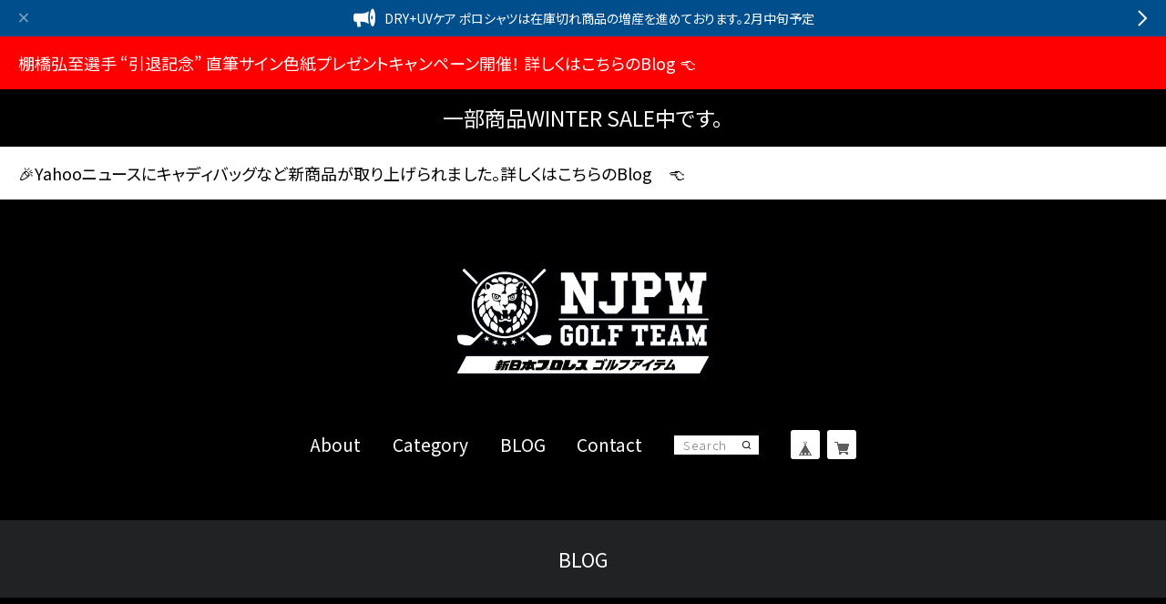

--- FILE ---
content_type: text/css
request_url: https://basefile.akamaized.net/sharesl/624ac57da5abc/style.css?1769561469831
body_size: 26304
content:
@charset "UTF-8";@font-face{font-family:'swiper-icons';src:url("data:application/font-woff;charset=utf-8;base64, [base64]//wADZ2x5ZgAAAywAAADMAAAD2MHtryVoZWFkAAABbAAAADAAAAA2E2+eoWhoZWEAAAGcAAAAHwAAACQC9gDzaG10eAAAAigAAAAZAAAArgJkABFsb2NhAAAC0AAAAFoAAABaFQAUGG1heHAAAAG8AAAAHwAAACAAcABAbmFtZQAAA/gAAAE5AAACXvFdBwlwb3N0AAAFNAAAAGIAAACE5s74hXjaY2BkYGAAYpf5Hu/j+W2+MnAzMYDAzaX6QjD6/4//Bxj5GA8AuRwMYGkAPywL13jaY2BkYGA88P8Agx4j+/8fQDYfA1AEBWgDAIB2BOoAeNpjYGRgYNBh4GdgYgABEMnIABJzYNADCQAACWgAsQB42mNgYfzCOIGBlYGB0YcxjYGBwR1Kf2WQZGhhYGBiYGVmgAFGBiQQkOaawtDAoMBQxXjg/wEGPcYDDA4wNUA2CCgwsAAAO4EL6gAAeNpj2M0gyAACqxgGNWBkZ2D4/wMA+xkDdgAAAHjaY2BgYGaAYBkGRgYQiAHyGMF8FgYHIM3DwMHABGQrMOgyWDLEM1T9/w8UBfEMgLzE////P/5//f/V/xv+r4eaAAeMbAxwIUYmIMHEgKYAYjUcsDAwsLKxc3BycfPw8jEQA/[base64]/uznmfPFBNODM2K7MTQ45YEAZqGP81AmGGcF3iPqOop0r1SPTaTbVkfUe4HXj97wYE+yNwWYxwWu4v1ugWHgo3S1XdZEVqWM7ET0cfnLGxWfkgR42o2PvWrDMBSFj/IHLaF0zKjRgdiVMwScNRAoWUoH78Y2icB/yIY09An6AH2Bdu/UB+yxopYshQiEvnvu0dURgDt8QeC8PDw7Fpji3fEA4z/PEJ6YOB5hKh4dj3EvXhxPqH/SKUY3rJ7srZ4FZnh1PMAtPhwP6fl2PMJMPDgeQ4rY8YT6Gzao0eAEA409DuggmTnFnOcSCiEiLMgxCiTI6Cq5DZUd3Qmp10vO0LaLTd2cjN4fOumlc7lUYbSQcZFkutRG7g6JKZKy0RmdLY680CDnEJ+UMkpFFe1RN7nxdVpXrC4aTtnaurOnYercZg2YVmLN/d/gczfEimrE/fs/bOuq29Zmn8tloORaXgZgGa78yO9/cnXm2BpaGvq25Dv9S4E9+5SIc9PqupJKhYFSSl47+Qcr1mYNAAAAeNptw0cKwkAAAMDZJA8Q7OUJvkLsPfZ6zFVERPy8qHh2YER+3i/BP83vIBLLySsoKimrqKqpa2hp6+jq6RsYGhmbmJqZSy0sraxtbO3sHRydnEMU4uR6yx7JJXveP7WrDycAAAAAAAH//wACeNpjYGRgYOABYhkgZgJCZgZNBkYGLQZtIJsFLMYAAAw3ALgAeNolizEKgDAQBCchRbC2sFER0YD6qVQiBCv/H9ezGI6Z5XBAw8CBK/m5iQQVauVbXLnOrMZv2oLdKFa8Pjuru2hJzGabmOSLzNMzvutpB3N42mNgZGBg4GKQYzBhYMxJLMlj4GBgAYow/P/PAJJhLM6sSoWKfWCAAwDAjgbRAAB42mNgYGBkAIIbCZo5IPrmUn0hGA0AO8EFTQAA") format("woff");font-weight:400;font-style:normal}:root{--swiper-theme-color: #007aff}.swiper-container{margin-left:auto;margin-right:auto;position:relative;overflow:hidden;list-style:none;padding:0;z-index:1}.swiper-container-vertical>.swiper-wrapper{flex-direction:column}.swiper-wrapper{position:relative;width:100%;height:100%;z-index:1;display:flex;transition-property:transform;box-sizing:content-box}.swiper-container-android .swiper-slide,.swiper-wrapper{transform:translate3d(0,0,0)}.swiper-container-multirow>.swiper-wrapper{flex-wrap:wrap}.swiper-container-multirow-column>.swiper-wrapper{flex-wrap:wrap;flex-direction:column}.swiper-container-free-mode>.swiper-wrapper{transition-timing-function:ease-out;margin:0 auto}.swiper-slide{flex-shrink:0;width:100%;height:100%;position:relative;transition-property:transform}.swiper-slide-invisible-blank{visibility:hidden}.swiper-container-autoheight,.swiper-container-autoheight .swiper-slide{height:auto}.swiper-container-autoheight .swiper-wrapper{align-items:flex-start;transition-property:transform,height}.swiper-container-3d{perspective:1200px}.swiper-container-3d .swiper-wrapper,.swiper-container-3d .swiper-slide,.swiper-container-3d .swiper-slide-shadow-left,.swiper-container-3d .swiper-slide-shadow-right,.swiper-container-3d .swiper-slide-shadow-top,.swiper-container-3d .swiper-slide-shadow-bottom,.swiper-container-3d .swiper-cube-shadow{transform-style:preserve-3d}.swiper-container-3d .swiper-slide-shadow-left,.swiper-container-3d .swiper-slide-shadow-right,.swiper-container-3d .swiper-slide-shadow-top,.swiper-container-3d .swiper-slide-shadow-bottom{position:absolute;left:0;top:0;width:100%;height:100%;pointer-events:none;z-index:10}.swiper-container-3d .swiper-slide-shadow-left{background-image:linear-gradient(to left,rgba(0,0,0,.5),transparent)}.swiper-container-3d .swiper-slide-shadow-right{background-image:linear-gradient(to right,rgba(0,0,0,.5),transparent)}.swiper-container-3d .swiper-slide-shadow-top{background-image:linear-gradient(to top,rgba(0,0,0,.5),transparent)}.swiper-container-3d .swiper-slide-shadow-bottom{background-image:linear-gradient(to bottom,rgba(0,0,0,.5),transparent)}.swiper-container-css-mode>.swiper-wrapper{overflow:auto;scrollbar-width:none;-ms-overflow-style:none}.swiper-container-css-mode>.swiper-wrapper::-webkit-scrollbar{display:none}.swiper-container-css-mode>.swiper-wrapper>.swiper-slide{scroll-snap-align:start start}.swiper-container-horizontal.swiper-container-css-mode>.swiper-wrapper{scroll-snap-type:x mandatory}.swiper-container-vertical.swiper-container-css-mode>.swiper-wrapper{scroll-snap-type:y mandatory}:root{--swiper-navigation-size: 44px}.swiper-button-prev,.swiper-button-next{position:absolute;top:50%;width:calc(var(--swiper-navigation-size)/44*27);height:var(--swiper-navigation-size);margin-top:calc(-1*var(--swiper-navigation-size)/2);z-index:10;cursor:pointer;display:flex;align-items:center;justify-content:center;color:var(--swiper-navigation-color, var(--swiper-theme-color))}.swiper-button-prev.swiper-button-disabled,.swiper-button-next.swiper-button-disabled{opacity:.35;cursor:auto;pointer-events:none}.swiper-button-prev:after,.swiper-button-next:after{font-family:swiper-icons;font-size:var(--swiper-navigation-size);text-transform:none!important;letter-spacing:0;text-transform:none;font-variant:initial;line-height:1}.swiper-button-prev,.swiper-container-rtl .swiper-button-next{left:10px;right:auto}.swiper-button-prev:after,.swiper-container-rtl .swiper-button-next:after{content:'prev'}.swiper-button-next,.swiper-container-rtl .swiper-button-prev{right:10px;left:auto}.swiper-button-next:after,.swiper-container-rtl .swiper-button-prev:after{content:'next'}.swiper-button-prev.swiper-button-white,.swiper-button-next.swiper-button-white{--swiper-navigation-color: #ffffff}.swiper-button-prev.swiper-button-black,.swiper-button-next.swiper-button-black{--swiper-navigation-color: #000000}.swiper-button-lock{display:none}.swiper-pagination{position:absolute;text-align:center;transition:300ms opacity;transform:translate3d(0,0,0);z-index:10}.swiper-pagination.swiper-pagination-hidden{opacity:0}.swiper-pagination-fraction,.swiper-pagination-custom,.swiper-container-horizontal>.swiper-pagination-bullets{bottom:10px;left:0;width:100%}.swiper-pagination-bullets-dynamic{overflow:hidden;font-size:0}.swiper-pagination-bullets-dynamic .swiper-pagination-bullet{transform:scale(.33);position:relative}.swiper-pagination-bullets-dynamic .swiper-pagination-bullet-active{transform:scale(1)}.swiper-pagination-bullets-dynamic .swiper-pagination-bullet-active-main{transform:scale(1)}.swiper-pagination-bullets-dynamic .swiper-pagination-bullet-active-prev{transform:scale(.66)}.swiper-pagination-bullets-dynamic .swiper-pagination-bullet-active-prev-prev{transform:scale(.33)}.swiper-pagination-bullets-dynamic .swiper-pagination-bullet-active-next{transform:scale(.66)}.swiper-pagination-bullets-dynamic .swiper-pagination-bullet-active-next-next{transform:scale(.33)}.swiper-pagination-bullet{width:8px;height:8px;display:inline-block;border-radius:100%;background:#000;opacity:.2}button.swiper-pagination-bullet{border:0;margin:0;padding:0;box-shadow:none;-webkit-appearance:none;-moz-appearance:none;appearance:none}.swiper-pagination-clickable .swiper-pagination-bullet{cursor:pointer}.swiper-pagination-bullet-active{opacity:1;background:var(--swiper-pagination-color, var(--swiper-theme-color))}.swiper-container-vertical>.swiper-pagination-bullets{right:10px;top:50%;transform:translate3d(0,-50%,0)}.swiper-container-vertical>.swiper-pagination-bullets .swiper-pagination-bullet{margin:6px 0;display:block}.swiper-container-vertical>.swiper-pagination-bullets.swiper-pagination-bullets-dynamic{top:50%;transform:translateY(-50%);width:8px}.swiper-container-vertical>.swiper-pagination-bullets.swiper-pagination-bullets-dynamic .swiper-pagination-bullet{display:inline-block;transition:200ms transform,200ms top}.swiper-container-horizontal>.swiper-pagination-bullets .swiper-pagination-bullet{margin:0 4px}.swiper-container-horizontal>.swiper-pagination-bullets.swiper-pagination-bullets-dynamic{left:50%;transform:translateX(-50%);white-space:nowrap}.swiper-container-horizontal>.swiper-pagination-bullets.swiper-pagination-bullets-dynamic .swiper-pagination-bullet{transition:200ms transform,200ms left}.swiper-container-horizontal.swiper-container-rtl>.swiper-pagination-bullets-dynamic .swiper-pagination-bullet{transition:200ms transform,200ms right}.swiper-pagination-progressbar{background:rgba(0,0,0,.25);position:absolute}.swiper-pagination-progressbar .swiper-pagination-progressbar-fill{background:var(--swiper-pagination-color, var(--swiper-theme-color));position:absolute;left:0;top:0;width:100%;height:100%;transform:scale(0);transform-origin:left top}.swiper-container-rtl .swiper-pagination-progressbar .swiper-pagination-progressbar-fill{transform-origin:right top}.swiper-container-horizontal>.swiper-pagination-progressbar,.swiper-container-vertical>.swiper-pagination-progressbar.swiper-pagination-progressbar-opposite{width:100%;height:4px;left:0;top:0}.swiper-container-vertical>.swiper-pagination-progressbar,.swiper-container-horizontal>.swiper-pagination-progressbar.swiper-pagination-progressbar-opposite{width:4px;height:100%;left:0;top:0}.swiper-pagination-white{--swiper-pagination-color: #ffffff}.swiper-pagination-black{--swiper-pagination-color: #000000}.swiper-pagination-lock{display:none}.swiper-scrollbar{border-radius:10px;position:relative;-ms-touch-action:none;background:rgba(0,0,0,.1)}.swiper-container-horizontal>.swiper-scrollbar{position:absolute;left:1%;bottom:3px;z-index:50;height:5px;width:98%}.swiper-container-vertical>.swiper-scrollbar{position:absolute;right:3px;top:1%;z-index:50;width:5px;height:98%}.swiper-scrollbar-drag{height:100%;width:100%;position:relative;background:rgba(0,0,0,.5);border-radius:10px;left:0;top:0}.swiper-scrollbar-cursor-drag{cursor:move}.swiper-scrollbar-lock{display:none}.swiper-zoom-container{width:100%;height:100%;display:flex;justify-content:center;align-items:center;text-align:center}.swiper-zoom-container>img,.swiper-zoom-container>svg,.swiper-zoom-container>canvas{max-width:100%;max-height:100%;object-fit:contain}.swiper-slide-zoomed{cursor:move}.swiper-lazy-preloader{width:42px;height:42px;position:absolute;left:50%;top:50%;margin-left:-21px;margin-top:-21px;z-index:10;transform-origin:50%;animation:swiper-preloader-spin 1s infinite linear;box-sizing:border-box;border:4px solid var(--swiper-preloader-color, var(--swiper-theme-color));border-radius:50%;border-top-color:transparent}.swiper-lazy-preloader-white{--swiper-preloader-color: #fff}.swiper-lazy-preloader-black{--swiper-preloader-color: #000}@keyframes swiper-preloader-spin{to{transform:rotate(360deg)}}.swiper-container .swiper-notification{position:absolute;left:0;top:0;pointer-events:none;opacity:0;z-index:-1000}.swiper-container-fade.swiper-container-free-mode .swiper-slide{transition-timing-function:ease-out}.swiper-container-fade .swiper-slide{pointer-events:none;transition-property:opacity}.swiper-container-fade .swiper-slide .swiper-slide{pointer-events:none}.swiper-container-fade .swiper-slide-active,.swiper-container-fade .swiper-slide-active .swiper-slide-active{pointer-events:auto}.swiper-container-cube{overflow:visible}.swiper-container-cube .swiper-slide{pointer-events:none;-webkit-backface-visibility:hidden;backface-visibility:hidden;z-index:1;visibility:hidden;transform-origin:0 0;width:100%;height:100%}.swiper-container-cube .swiper-slide .swiper-slide{pointer-events:none}.swiper-container-cube.swiper-container-rtl .swiper-slide{transform-origin:100% 0}.swiper-container-cube .swiper-slide-active,.swiper-container-cube .swiper-slide-active .swiper-slide-active{pointer-events:auto}.swiper-container-cube .swiper-slide-active,.swiper-container-cube .swiper-slide-next,.swiper-container-cube .swiper-slide-prev,.swiper-container-cube .swiper-slide-next+.swiper-slide{pointer-events:auto;visibility:visible}.swiper-container-cube .swiper-slide-shadow-top,.swiper-container-cube .swiper-slide-shadow-bottom,.swiper-container-cube .swiper-slide-shadow-left,.swiper-container-cube .swiper-slide-shadow-right{z-index:0;-webkit-backface-visibility:hidden;backface-visibility:hidden}.swiper-container-cube .swiper-cube-shadow{position:absolute;left:0;bottom:0;width:100%;height:100%;background:#000;opacity:.6;-webkit-filter:blur(50px);filter:blur(50px);z-index:0}.swiper-container-flip{overflow:visible}.swiper-container-flip .swiper-slide{pointer-events:none;-webkit-backface-visibility:hidden;backface-visibility:hidden;z-index:1}.swiper-container-flip .swiper-slide .swiper-slide{pointer-events:none}.swiper-container-flip .swiper-slide-active,.swiper-container-flip .swiper-slide-active .swiper-slide-active{pointer-events:auto}.swiper-container-flip .swiper-slide-shadow-top,.swiper-container-flip .swiper-slide-shadow-bottom,.swiper-container-flip .swiper-slide-shadow-left,.swiper-container-flip .swiper-slide-shadow-right{z-index:0;-webkit-backface-visibility:hidden;backface-visibility:hidden}*{margin:0;padding:0;vertical-align:baseline;font-size:100%;font:inherit;border:0;outline:0}main{display:block}body{line-height:1}ol,ul{list-style:none}li{list-style-type:none}blockquote,q{quotes:none}blockquote::before,blockquote::after,q::before,q::after{content:'';content:none}table{border-collapse:collapse;border-spacing:0;empty-cells:show}img{vertical-align:middle}iframe[name=google_conversion_frame]{display:block;height:0}@font-face{font-family:"MyYuGothicM";font-weight:400;src:local("YuGothic-Medium"),local("Yu Gothic Medium"),local("YuGothic-Regular")}@font-face{font-family:"MyYuGothicM";font-weight:700;src:local("YuGothic-Bold"),local("Yu Gothic")}@font-face{font-family:shopicon;font-style:normal;font-weight:400;src:url(https://static.thebase.in/font/v1/shopicon.eot?md4x76=);src:url(https://static.thebase.in/font/v1/shopicon.eot?md4x76=#iefix) format("embedded-opentype"),url(https://static.thebase.in/font/v1/shopicon.ttf?md4x76=) format("truetype"),url(https://static.thebase.in/font/v1/shopicon.woff?md4x76=) format("woff"),url(https://static.thebase.in/font/v1/shopicon.svg?md4x76=#shopicon) format("svg")}html{font-size:56.25%;text-rendering:optimizeSpeed}html.is-menu .l-header,html.is-menu .l-main,html.is-menu .l-footer{pointer-events:none}body{font-size:12px;font-size:1.2rem;font-family:"Helvetica Neue","Noto Sans JP",MyYuGothicM,YuGothic,"Hiragino Kaku Gothic ProN",Meiryo,sans-serif;font-weight:400;-webkit-font-kerning:normal;font-kerning:normal;-webkit-font-feature-settings:"palt" 1,"kern";font-feature-settings:"palt" 1,"kern";color:#000;background:#fff;word-wrap:break-word;word-wrap:break-word;-webkit-text-size-adjust:100%;-webkit-font-smoothing:subpixel-antialiased;-moz-osx-font-smoothing:unset;text-rendering:optimizeSpeed}a{display:block;text-decoration:none;color:#ff431e;-webkit-transition:.2s cubic-bezier(.39,.575,.565,1);transition:.2s cubic-bezier(.39,.575,.565,1);-webkit-touch-callout:none;-webkit-tap-highlight-color:transparent}a img{-webkit-transition:.2s cubic-bezier(.39,.575,.565,1);transition:.2s cubic-bezier(.39,.575,.565,1)}input,select,textarea,button{-webkit-appearance:none;-moz-appearance:none;appearance:none;font-weight:300;-webkit-font-smoothing:antialiased;-moz-osx-font-smoothing:grayscale;line-height:1;background:0 0;border:0;outline:0;border-radius:0;cursor:pointer;-webkit-transition:.2s cubic-bezier(.39,.575,.565,1);transition:.2s cubic-bezier(.39,.575,.565,1);-webkit-touch-callout:none;-webkit-tap-highlight-color:transparent;-webkit-font-smoothing:subpixel-antialiased;-moz-osx-font-smoothing:unset}input:placeholder-shown,select:placeholder-shown,textarea:placeholder-shown,button:placeholder-shown{font-family:"Helvetica Neue","Noto Sans JP",MyYuGothicM,YuGothic,"Hiragino Kaku Gothic ProN",Meiryo,sans-serif;font-weight:300}input::-webkit-input-placeholder,select::-webkit-input-placeholder,textarea::-webkit-input-placeholder,button::-webkit-input-placeholder{font-family:"Helvetica Neue","Noto Sans JP",MyYuGothicM,YuGothic,"Hiragino Kaku Gothic ProN",Meiryo,sans-serif;font-weight:300}input:-moz-placeholder,select:-moz-placeholder,textarea:-moz-placeholder,button:-moz-placeholder{opacity:1;font-family:"Helvetica Neue","Noto Sans JP",MyYuGothicM,YuGothic,"Hiragino Kaku Gothic ProN",Meiryo,sans-serif;font-weight:300}input::-moz-placeholder,select::-moz-placeholder,textarea::-moz-placeholder,button::-moz-placeholder{opacity:1;font-family:"Helvetica Neue","Noto Sans JP",MyYuGothicM,YuGothic,"Hiragino Kaku Gothic ProN",Meiryo,sans-serif;font-weight:300}input:-ms-input-placeholder,select:-ms-input-placeholder,textarea:-ms-input-placeholder,button:-ms-input-placeholder{font-family:"Helvetica Neue","Noto Sans JP",MyYuGothicM,YuGothic,"Hiragino Kaku Gothic ProN",Meiryo,sans-serif;font-weight:300}input:disabled,select:disabled,textarea:disabled,button:disabled{cursor:default}input,select,textarea{line-height:1.6}select::-ms-expand{display:none}img{max-width:100%;height:auto;-webkit-transition:.2s cubic-bezier(.39,.575,.565,1);transition:.2s cubic-bezier(.39,.575,.565,1);-webkit-backface-visibility:hidden;backface-visibility:hidden}picture{display:block;max-width:100%;height:auto}svg{overflow:visible;position:absolute;top:0;left:0;display:block;width:100%;height:100%;transform-box:fill-box}svg path,svg rect,svg circle,svg polygon{transform-box:fill-box;-webkit-transform-origin:50% 50%;transform-origin:50% 50%;-webkit-backface-visibility:hidden;backface-visibility:hidden}#x_message input{width:100%}.purchaseButtonModal__wrapper{background-color:rgba(0,0,0,.6)!important;line-height:1.6;color:#000}.theme-mplus-rounded-1c .purchaseButtonModal__wrapper{font-family:'M PLUS Rounded 1c',sans-serif}.theme-notosans .purchaseButtonModal__wrapper{font-family:"Helvetica Neue","Noto Sans JP",MyYuGothicM,YuGothic,"Hiragino Kaku Gothic ProN",Meiryo,sans-serif}.theme-notoserif .purchaseButtonModal__wrapper{font-family:"Noto Serif JP","游明朝",YuMincho,"ヒラギノ明朝 ProN W3","Hiragino Mincho ProN","HG明朝E","ＭＳ Ｐ明朝","ＭＳ 明朝",serif}.theme-kosugi-maru .purchaseButtonModal__wrapper{font-family:'Kosugi Maru',sans-serif}.theme-kosugi .purchaseButtonModal__wrapper{font-family:'Kosugi',sans-serif}.theme-sawarabi-gothic .purchaseButtonModal__wrapper{font-family:'Sawarabi Gothic',sans-serif}.theme-sawarabi-mincho .purchaseButtonModal__wrapper{font-family:'Sawarabi Mincho',sans-serif}.purchaseButtonModal__btn{font-family:inherit;font-weight:600;letter-spacing:.09em}#ageVerificationModal .ageVerificationModal__inner{text-align:center;padding-top:39px;padding-bottom:39px}#ageVerificationModal .purchaseButtonModal__inputAreaLabel{vertical-align:middle}#ageVerificationModal .x_ageVerificationInput{display:inline-block;width:auto;height:auto;min-width:0;max-width:5em;text-align:center;vertical-align:middle;padding:.5em;margin:0 .5em;line-height:1.6;border:1px solid #ccc;border-radius:3px}#ageVerificationModal .ageVerificationModal__error{text-align:center;margin-top:1em;margin-bottom:1em}#ageVerificationModal .ageVerificationModal__footer{padding-top:39px;padding-bottom:39px;border-top:1px solid #eee}#ageVerificationModal .purchaseButtonModal__ageVerificationWarningText{text-align:center;margin-bottom:1em}#ageVerificationModal .ageVerificationModal__warningText{text-align:center;margin-bottom:1em}#ageVerificationModal .x_ageVerificationSubmit:disabled{opacity:.2}#ageVerificationModal .purchaseButtonModal__text{line-height:2}.informationBanner .informationBannerText strong{font-weight:700}.l-cover{overflow:hidden;width:100%}.l-cover *{-webkit-box-sizing:border-box;box-sizing:border-box}.l-cover ::before,.l-cover ::after{-webkit-box-sizing:border-box;box-sizing:border-box}.l-cover.is-loading .l-main img{opacity:0;visibility:hidden}.l-header a,.l-header #appsItemCategoryTag a{color:#000}.l-header-inner{position:relative;display:-webkit-box;display:-webkit-flex;display:-ms-flexbox;display:flex;-webkit-box-align:center;-webkit-align-items:center;-ms-flex-align:center;align-items:center;-webkit-box-pack:justify;-webkit-justify-content:space-between;-ms-flex-pack:justify;justify-content:space-between;padding:10vw 4.93333vw}.l-header-btn{position:relative;z-index:10;top:0;width:12vw;height:12vw;-webkit-transition:.2s cubic-bezier(.39,.575,.565,1);transition:.2s cubic-bezier(.39,.575,.565,1);-webkit-backface-visibility:hidden;backface-visibility:hidden;-webkit-transition:none;transition:none}.l-header-btn::before,.l-header-btn::after{content:"";position:absolute;top:0;right:0;bottom:0;left:0;z-index:10;display:block;width:6vw;height:.8vw;margin:auto;background:#000}.l-header-btn::before{-webkit-transform:translateY(1vw);transform:translateY(1vw)}.l-header-btn::after{-webkit-transform:translateY(-1vw);transform:translateY(-1vw)}.l-header-btn.is-fixed{position:fixed;top:4vw;left:4.93333vw}.l-header-logo{position:absolute;top:50%;left:50%;z-index:10;-webkit-transform:translate(-50%,-50%);transform:translate(-50%,-50%);max-width:48vw;text-align:center}.l-header-logo a{display:inline-block;max-width:100%;color:#000}.l-header-logo .logoImage{max-width:24.66667vw;max-height:26.66667vw;-o-object-fit:contain;object-fit:contain;font-family:'object-fit: contain;'}.l-header-logo .logoText{display:inline-block;text-align:center;max-width:100%;font-size:5.6vw;line-height:1.4}.l-header-logo .sp-1 .logoText{font-size:4vw}.l-header-logo .sp-2 .logoText{font-size:4.8vw}.l-header-logo .sp-3 .logoText{font-size:5.6vw}.l-header-logo .sp-4 .logoText{font-size:6.4vw}.l-header-logo .sp-5 .logoText{font-size:7.2vw}.l-header-menu.is-pc{display:none}.l-header-menu-item{cursor:pointer}.l-header-menu-item .child{display:none}.l-header-submenu{display:-webkit-box;display:-webkit-flex;display:-ms-flexbox;display:flex;-webkit-box-align:center;-webkit-align-items:center;-ms-flex-align:center;align-items:center;margin-left:auto}.l-header-submenu-item #baseMenu ul{display:-webkit-box;display:-webkit-flex;display:-ms-flexbox;display:flex;-webkit-box-align:center;-webkit-align-items:center;-ms-flex-align:center;align-items:center}.l-header-submenu-item #baseMenu li+li{margin-left:2.4vw}.l-header-submenu-item #baseMenu img{width:100%}.l-header-submenu-item #baseMenu a{width:6.93333vw;height:6.93333vw;padding:1.2vw;background:#fff;border-radius:3px}.l-header-submenu-item.is-pc{display:none}.l-header-2{-webkit-flex-wrap:wrap;-ms-flex-wrap:wrap;flex-wrap:wrap}.l-header-2 .l-header-logo{position:static;width:100%;max-width:100%;text-align:center;-webkit-transform:none;transform:none;margin-bottom:4vw}.l-header-2 .l-header-logo .logoImage{max-width:100%}.l-header-2 .l-header-submenu{margin-left:3.2vw}.l-footer{padding:12vw 0 20vw}.l-footer-sns{display:-webkit-box;display:-webkit-flex;display:-ms-flexbox;display:flex;-webkit-box-align:center;-webkit-align-items:center;-ms-flex-align:center;align-items:center;-webkit-box-pack:center;-webkit-justify-content:center;-ms-flex-pack:center;justify-content:center}.l-footer-sns-icon+.l-footer-sns-icon{margin-left:4vw}.l-footer-logo{text-align:center;margin:12vw auto 0;max-width:48vw}.l-footer-logo a{display:inline-block;max-width:100%;color:#000}.l-footer-logo .logoImage{max-width:24.66667vw;max-height:26.66667vw;-o-object-fit:contain;object-fit:contain;font-family:'object-fit: contain;'}.l-footer-logo .logoText{display:inline-block;text-align:center;max-width:100%;font-size:5.6vw;line-height:1.4}.l-footer-logo .sp-1 .logoText{font-size:4vw}.l-footer-logo .sp-2 .logoText{font-size:4.8vw}.l-footer-logo .sp-3 .logoText{font-size:5.6vw}.l-footer-logo .sp-4 .logoText{font-size:6.4vw}.l-footer-logo .sp-5 .logoText{font-size:7.2vw}.l-footer-links{display:-webkit-box;display:-webkit-flex;display:-ms-flexbox;display:flex;-webkit-box-align:center;-webkit-align-items:center;-ms-flex-align:center;align-items:center;-webkit-box-pack:center;-webkit-justify-content:center;-ms-flex-pack:center;justify-content:center;margin-top:12vw}.l-footer-links a{font-size:3.2vw;color:#686868}.l-footer-links a+a{margin-left:8vw}.l-footer-copyright{text-align:center;margin-top:7.2vw;font-size:3.2vw;line-height:1.5;color:#686868}.c-menu{opacity:0;visibility:hidden;pointer-events:none;position:fixed;top:0;left:0;z-index:10000;width:100%;height:100%;padding:32vw 8vw 50vh;background:#fff;-webkit-transform:scale(.98);transform:scale(.98);-webkit-transition:.2s cubic-bezier(.39,.575,.565,1);transition:.2s cubic-bezier(.39,.575,.565,1);-webkit-backface-visibility:hidden;backface-visibility:hidden}.c-menu a{display:inline-block}.c-menu.is-active{opacity:1;visibility:visible;pointer-events:auto;-webkit-transform:none;transform:none;overscroll-behavior:contain;overflow-y:auto;-webkit-overflow-scrolling:touch}.c-menu-btn{position:absolute;top:6.8vw;left:5vw;z-index:10;width:12vw;height:12vw}.c-menu-btn::before,.c-menu-btn::after{content:"";position:absolute;top:0;right:0;bottom:0;left:0;z-index:10;display:block;width:6vw;height:.8vw;margin:auto;background:#000}.c-menu-btn::before{-webkit-transform:rotate(45deg);transform:rotate(45deg)}.c-menu-btn::after{-webkit-transform:rotate(-45deg);transform:rotate(-45deg)}.c-menu-list li+li{margin-top:8vw}.c-menu-list a{font-size:5.6vw;color:#000}.c-menu-title{font-size:5.6vw;color:#000}.c-menu-category{margin-top:8vw}.c-menu-category a{color:#000}.c-menu-category .appsItemCategoryTag_child{margin-top:8vw;padding-left:2vw}.c-menu-category .appsItemCategoryTag_child>a{font-size:4.8vw}.c-menu-category .appsItemCategoryTag_child+.appsItemCategoryTag_child{margin-top:8vw}.c-menu-category .appsItemCategoryTag_lowerchild{margin-top:4vw;padding:4vw 0 4vw 4vw;border-left:1px solid #eee}.c-menu-category .appsItemCategoryTag_lowerchild li+li{margin-top:4.8vw}.c-menu-category .appsItemCategoryTag_lowerchild a{font-size:3.2vw}.c-menu-search{position:relative;margin-bottom:8vw}.c-menu-search .c-menu-search-input{display:inline-block;width:100%;padding:2vw 12vw 2vw 2vw;margin-bottom:0;font-size:16px;font-size:1.6rem;line-height:1.6;letter-spacing:.03em;color:#555;border-radius:0;background-color:#fff;border:0;border-bottom:1px solid #000;-webkit-box-shadow:none;box-shadow:none;-webkit-transition:.2s cubic-bezier(.39,.575,.565,1);transition:.2s cubic-bezier(.39,.575,.565,1)}.c-menu-search .c-menu-search-input:focus{color:#000;background:#f8f9fa;border-color:#848484}.c-menu-search-submit{position:absolute;top:0;right:0;z-index:10;display:-webkit-box;display:-webkit-flex;display:-ms-flexbox;display:flex;-webkit-box-align:center;-webkit-align-items:center;-ms-flex-align:center;align-items:center;-webkit-box-pack:center;-webkit-justify-content:center;-ms-flex-pack:center;justify-content:center;width:12vw;height:100%}.c-menu-search-icon{position:relative;width:4vw;height:0;padding-top:4vw}.c-category{display:none}.c-category #appsItemCategoryTag a{color:#000}.c-btn{display:inline-block;min-width:88vw;max-width:100%;margin:auto;padding:4vw;font-size:3.2vw;font-weight:500;letter-spacing:.09em;color:#848484;background:#eee;border-radius:1.33333vw}.c-btn.is-hide{display:none}.c-caption{width:100%;padding:6vw;text-align:center;font-size:4vw;color:#fff;background:#212224}.c-icon{display:block;width:6vw;height:6vw;background:no-repeat center center;background-size:contain}.c-icon.instagram{background-image:url(data:image/svg+xml;charset=utf-8,%3Csvg%20xmlns%3D%22http%3A%2F%2Fwww.w3.org%2F2000%2Fsvg%22%20width%3D%2224%22%20height%3D%2228%22%20viewBox%3D%220%200%2024%2028%22%3E%3Cpath%20d%3D%22M16%2014c0-2.203-1.797-4-4-4s-4%201.797-4%204%201.797%204%204%204%204-1.797%204-4zm2.156%200c0%203.406-2.75%206.156-6.156%206.156S5.844%2017.406%205.844%2014%208.594%207.844%2012%207.844s6.156%202.75%206.156%206.156zm1.688-6.406c0%20.797-.641%201.437-1.437%201.437S16.97%208.39%2016.97%207.594s.641-1.437%201.437-1.437%201.437.641%201.437%201.437zM12%204.156c-1.75%200-5.5-.141-7.078.484-.547.219-.953.484-1.375.906s-.688.828-.906%201.375c-.625%201.578-.484%205.328-.484%207.078s-.141%205.5.484%207.078c.219.547.484.953.906%201.375s.828.688%201.375.906c1.578.625%205.328.484%207.078.484s5.5.141%207.078-.484c.547-.219.953-.484%201.375-.906s.688-.828.906-1.375c.625-1.578.484-5.328.484-7.078s.141-5.5-.484-7.078c-.219-.547-.484-.953-.906-1.375s-.828-.688-1.375-.906C17.5%204.015%2013.75%204.156%2012%204.156zM24%2014c0%201.656.016%203.297-.078%204.953-.094%201.922-.531%203.625-1.937%205.031s-3.109%201.844-5.031%201.937c-1.656.094-3.297.078-4.953.078s-3.297.016-4.953-.078c-1.922-.094-3.625-.531-5.031-1.937S.173%2020.875.08%2018.953C-.014%2017.297.002%2015.656.002%2014s-.016-3.297.078-4.953c.094-1.922.531-3.625%201.937-5.031s3.109-1.844%205.031-1.937c1.656-.094%203.297-.078%204.953-.078s3.297-.016%204.953.078c1.922.094%203.625.531%205.031%201.937s1.844%203.109%201.937%205.031C24.016%2010.703%2024%2012.344%2024%2014z%22%2F%3E%3C%2Fsvg%3E)}.c-icon.twitter{background-image:url(data:image/svg+xml;charset=utf-8,%3Csvg%20xmlns%3D%22http%3A%2F%2Fwww.w3.org%2F2000%2Fsvg%22%20width%3D%2226%22%20height%3D%2228%22%20viewBox%3D%220%200%2026%2028%22%3E%3Cpath%20d%3D%22M25.312%206.375a10.85%2010.85%200%200%201-2.531%202.609c.016.219.016.438.016.656%200%206.672-5.078%2014.359-14.359%2014.359-2.859%200-5.516-.828-7.75-2.266.406.047.797.063%201.219.063%202.359%200%204.531-.797%206.266-2.156a5.056%205.056%200%200%201-4.719-3.5c.313.047.625.078.953.078.453%200%20.906-.063%201.328-.172a5.048%205.048%200%200%201-4.047-4.953v-.063a5.093%205.093%200%200%200%202.281.641%205.044%205.044%200%200%201-2.25-4.203c0-.938.25-1.797.688-2.547a14.344%2014.344%200%200%200%2010.406%205.281%205.708%205.708%200%200%201-.125-1.156%205.045%205.045%200%200%201%205.047-5.047%205.03%205.03%200%200%201%203.687%201.594%209.943%209.943%200%200%200%203.203-1.219%205.032%205.032%200%200%201-2.219%202.781c1.016-.109%202-.391%202.906-.781z%22%2F%3E%3C%2Fsvg%3E)}.c-icon.facebook{background-image:url(data:image/svg+xml;charset=utf-8,%3Csvg%20xmlns%3D%22http%3A%2F%2Fwww.w3.org%2F2000%2Fsvg%22%20width%3D%2224%22%20height%3D%2228%22%20viewBox%3D%220%200%2024%2028%22%3E%3Cpath%20d%3D%22M22.672%202C23.406%202%2024%202.594%2024%203.328v21.344c0%20.734-.594%201.328-1.328%201.328h-6.109v-9.297h3.109l.469-3.625h-3.578v-2.312c0-1.047.281-1.75%201.797-1.75L20.266%209V5.766c-.328-.047-1.469-.141-2.781-.141-2.766%200-4.672%201.687-4.672%204.781v2.672H9.688v3.625h3.125V26H1.329a1.327%201.327%200%200%201-1.328-1.328V3.328C.001%202.594.595%202%201.329%202h21.344z%22%2F%3E%3C%2Fsvg%3E)}.c-icon.ameba{background-image:url(data:image/svg+xml;charset=utf-8,%3Csvg%20xmlns%3D%22http%3A%2F%2Fwww.w3.org%2F2000%2Fsvg%22%20width%3D%2228%22%20height%3D%2235%22%20viewBox%3D%220%200%20282.92%20347.57%22%3E%3Cellipse%20cx%3D%22141.47%22%20cy%3D%22142.19%22%20rx%3D%2221.68%22%20ry%3D%2216.26%22%2F%3E%3Cpath%20d%3D%22M261%20249.36C239.9%20239%20240.7%20212.8%20243.48%20187c2.68-24.9%203-38.94-3.65-61-5.74-19.18-16.36-29.94-16.36-50.59v-50c0-18.82-8.8-25.41-16.35-25.41-24.69%200-32.82%2042.57-65.5%2042.57h-.3C108.65%2042.57%20100.51%200%2075.82%200c-7.55%200-16.35%206.59-16.35%2025.36v50c0%2020.65-10.62%2031.41-16.36%2050.59-6.62%2022.11-6.42%2036.15-3.74%2061C42.15%20212.8%2043%20239%2021.94%20249.36c-16.45%208.07-27%2021.71-19.45%2033.37%209.54%2014.71%2027.45-2.14%2036.17-.39%209.94%202-.54%2015.29%2013.93%2015.29%207.55%200%209.49-23.05%2016.68-21.25%204.76%201.19%206%2015.49%201.19%2026.62-2.14%205-21.48%2017.28-19.07%2029.86s12.71%2014.71%2027.45%2014.71h38.51c9.63%200%2018.7-9.38%2018.7-15.4s-8.37-19.6%205.27-19.6h.3c13.65%200%205.27%2013.58%205.27%2019.6s9.07%2015.4%2018.71%2015.4h38.51c14.73%200%2025-2.13%2027.45-14.71s-16.93-24.63-19.07-29.63c-4.77-11.13-3.58-25.55%201.19-26.74%207.18-1.79%209.12%2021.2%2016.67%2021.2%2014.47%200%204-13.34%2013.92-15.32%208.72-1.75%2026.62%2015.08%2036.16.38%207.57-11.66-3.03-25.32-19.43-33.39zm-66.53-146.92a9.64%209.64%200%201%201-9.64%209.64%209.65%209.65%200%200%201%209.64-9.64zm-106%200a9.64%209.64%200%201%201-9.64%209.64%209.64%209.64%200%200%201%209.65-9.64zm53%20196.93a44%2044%200%201%201%2044-44%2044%2044%200%200%201-44%2044zM177%20192.18c-16.87%200-22.29-18.67-35.54-18.67s-18.67%2018.67-35.53%2018.67-30.11-7.83-30.11-28.91c0-26.5%2037.94-43.36%2065.64-43.36s65.65%2016.86%2065.65%2043.36c.01%2021.08-13.24%2028.91-30.11%2028.91z%22%2F%3E%3C%2Fsvg%3E)}.c-icon.line{background-image:url(data:image/svg+xml;charset=utf-8,%3Csvg%20version%3D%221.1%22%20xmlns%3D%22http%3A%2F%2Fwww.w3.org%2F2000%2Fsvg%22%20width%3D%221024%22%20height%3D%221024%22%20viewBox%3D%220%200%201024%201024%22%3E%0A%20%20%3Cpath%20d%3D%22M826.24%20420.821c14.891%200%2026.88%2012.16%2026.88%2026.923%200%2014.72-11.989%2026.88-26.88%2026.88h-74.88v48h74.88c14.891%200%2026.88%2012.075%2026.88%2026.88%200%2014.677-11.989%2026.837-26.88%2026.837h-101.803c-14.72%200-26.752-12.16-26.752-26.837v-203.563c0-14.72%2012.032-26.88%2026.88-26.88h101.803c14.763%200%2026.752%2012.16%2026.752%2026.88%200%2014.891-11.989%2026.88-26.88%2026.88h-74.88v48h74.88zM661.76%20549.504c0%2011.52-7.424%2021.76-18.432%2025.429-2.731%200.896-5.675%201.323-8.491%201.323-9.003%200-16.683-3.84-21.76-10.667l-104.235-141.525v125.44c0%2014.677-11.904%2026.837-26.923%2026.837-14.763%200-26.709-12.16-26.709-26.837v-203.563c0-11.52%207.381-21.76%2018.347-25.387%202.56-0.981%205.803-1.408%208.277-1.408%208.32%200%2016%204.437%2021.12%2010.837l105.045%20142.080v-126.123c0-14.72%2012.032-26.88%2026.88-26.88%2014.72%200%2026.88%2012.16%2026.88%2026.88v203.563zM416.811%20549.504c0%2014.677-12.032%2026.837-26.923%2026.837-14.72%200-26.752-12.16-26.752-26.837v-203.563c0-14.72%2012.032-26.88%2026.88-26.88%2014.763%200%2026.795%2012.16%2026.795%2026.88v203.563zM311.595%20576.341h-101.803c-14.72%200-26.88-12.16-26.88-26.837v-203.563c0-14.72%2012.16-26.88%2026.88-26.88%2014.848%200%2026.88%2012.16%2026.88%2026.88v176.683h74.923c14.848%200%2026.837%2012.075%2026.837%2026.88%200%2014.677-12.032%2026.837-26.837%2026.837zM1024%20440.064c0-229.163-229.76-415.659-512-415.659s-512%20186.496-512%20415.659c0%20205.269%20182.187%20377.259%20428.16%20409.941%2016.683%203.499%2039.381%2011.008%2045.141%2025.173%205.12%2012.843%203.371%2032.683%201.621%2046.080l-6.997%2043.52c-1.92%2012.843-10.24%2050.603%2044.757%2027.52%2055.083-22.997%20295.083-173.995%20402.603-297.6%2073.557-80.597%20108.715-163.157%20108.715-254.635z%22%3E%3C%2Fpath%3E%0A%3C%2Fsvg%3E)}.c-icon.youtube{background-image:url(data:image/svg+xml;charset=utf-8,%3Csvg%20xmlns%3D%22http%3A%2F%2Fwww.w3.org%2F2000%2Fsvg%22%20width%3D%2224%22%20height%3D%2224%22%20viewBox%3D%220%200%20448%20448%22%3E%0A%20%20%3Cpath%20d%3D%22M177.75%20282l121-62.5-121-63.25v125.75zM224%2066.5c94.25%200%20156.75%204.5%20156.75%204.5%208.75%201%2028%201%2045%2019%200%200%2013.75%2013.5%2017.75%2044.5%204.75%2036.25%204.5%2072.5%204.5%2072.5v34s0.25%2036.25-4.5%2072.5c-4%2030.75-17.75%2044.5-17.75%2044.5-17%2017.75-36.25%2017.75-45%2018.75%200%200-62.5%204.75-156.75%204.75v0c-116.5-1-152.25-4.5-152.25-4.5-10-1.75-32.5-1.25-49.5-19%200%200-13.75-13.75-17.75-44.5-4.75-36.25-4.5-72.5-4.5-72.5v-34s-0.25-36.25%204.5-72.5c4-31%2017.75-44.5%2017.75-44.5%2017-18%2036.25-18%2045-19%200%200%2062.5-4.5%20156.75-4.5v0z%22%3E%3C%2Fpath%3E%0A%3C%2Fsvg%3E)}.c-icon.tiktok{background-image:url(data:image/svg+xml;charset=utf-8,%3Csvg%20viewBox%3D%224%204%2042%2042%22%20xmlns%3D%22http%3A%2F%2Fwww.w3.org%2F2000%2Fsvg%22%20width%3D%2260%22%20height%3D%2260%22%3E%3Cpath%20d%3D%22M41%204H9C6.243%204%204%206.243%204%209v32c0%202.757%202.243%205%205%205h32c2.757%200%205-2.243%205-5V9c0-2.757-2.243-5-5-5m-3.994%2018.323a7.482%207.482%200%200%201-.69.035%207.492%207.492%200%200%201-6.269-3.388v11.537a8.527%208.527%200%201%201-8.527-8.527c.178%200%20.352.016.527.027v4.202c-.175-.021-.347-.053-.527-.053a4.351%204.351%200%201%200%200%208.704c2.404%200%204.527-1.894%204.527-4.298l.042-19.594h4.02a7.488%207.488%200%200%200%206.901%206.685v4.67%22%2F%3E%3C%2Fsvg%3E)}.c-icon.note{background-image:url(data:image/svg+xml;charset=utf-8,%3Csvg%20xmlns%3D%22http%3A%2F%2Fwww.w3.org%2F2000%2Fsvg%22%20width%3D%2260%22%20height%3D%2260%22%20viewBox%3D%220%200%201024%201024%22%3E%0A%20%20%3Cpath%20fill%3D%22%23000%22%20d%3D%22M405.178%20346.946v-78.317c0-14.272%200.738-19.032%202.936-26.353%205.872-20.128%2025.7-35.13%2049.19-35.13s43.311%2015.368%2049.183%2035.13c2.204%207.321%202.943%2012.081%202.943%2026.353v120.769c0%207.321%200%2014.636-1.472%2021.23-4.034%2018.296-20.553%2034.77-38.911%2038.794-6.604%201.46-13.949%201.46-21.294%201.46h-121.132c-14.315%200-19.089-0.73-26.432-2.928-19.821-5.855-35.234-25.617-35.234-49.036%200-23.426%2015.413-43.187%2035.234-49.043%207.345-2.198%2012.117-2.928%2026.432-2.928h78.554zM836.861%20894.453h-649.726v-570.562c0-7.321%202.57-13.543%207.711-18.666l168.486-167.986c5.14-5.119%2011.379-7.681%2018.723-7.681h454.806v764.895zM910.646%200.73c-3.302-0.366-7.711-0.73-16.153-0.73h-529.698c-5.866%200-11.738%200.366-15.781%200.73-24.23%202.198-45.887%2013.543-63.139%2030.741l-197.122%20196.531c-17.245%2017.206-28.63%2038.794-30.828%2062.949-0.372%204.023-0.738%209.879-0.738%2015.732v645.222c0%208.417%200.366%2012.811%200.738%2016.104%202.93%2027.449%2027.892%2052.33%2055.424%2055.256%203.309%200.372%207.711%200.736%2016.153%200.736h764.993c8.443%200%2012.851-0.366%2016.153-0.736%2027.532-2.928%2052.494-27.809%2055.43-55.256%200.36-3.294%200.732-7.687%200.732-16.104v-879.81c0-8.417-0.372-12.811-0.732-16.104-2.936-27.449-27.898-52.336-55.43-55.264z%22%3E%3C%2Fpath%3E%0A%3C%2Fsvg%3E)}.c-icon-white.instagram,.c-icon-white .instagram{background-image:url(data:image/svg+xml;charset=utf-8,%3Csvg%20xmlns%3D%22http%3A%2F%2Fwww.w3.org%2F2000%2Fsvg%22%20width%3D%2224%22%20height%3D%2228%22%20viewBox%3D%220%200%2024%2028%22%3E%3Cpath%20fill%3D%22%23ffffff%22%20d%3D%22M16%2014c0-2.203-1.797-4-4-4s-4%201.797-4%204%201.797%204%204%204%204-1.797%204-4zm2.156%200c0%203.406-2.75%206.156-6.156%206.156S5.844%2017.406%205.844%2014%208.594%207.844%2012%207.844s6.156%202.75%206.156%206.156zm1.688-6.406c0%20.797-.641%201.437-1.437%201.437S16.97%208.39%2016.97%207.594s.641-1.437%201.437-1.437%201.437.641%201.437%201.437zM12%204.156c-1.75%200-5.5-.141-7.078.484-.547.219-.953.484-1.375.906s-.688.828-.906%201.375c-.625%201.578-.484%205.328-.484%207.078s-.141%205.5.484%207.078c.219.547.484.953.906%201.375s.828.688%201.375.906c1.578.625%205.328.484%207.078.484s5.5.141%207.078-.484c.547-.219.953-.484%201.375-.906s.688-.828.906-1.375c.625-1.578.484-5.328.484-7.078s.141-5.5-.484-7.078c-.219-.547-.484-.953-.906-1.375s-.828-.688-1.375-.906C17.5%204.015%2013.75%204.156%2012%204.156zM24%2014c0%201.656.016%203.297-.078%204.953-.094%201.922-.531%203.625-1.937%205.031s-3.109%201.844-5.031%201.937c-1.656.094-3.297.078-4.953.078s-3.297.016-4.953-.078c-1.922-.094-3.625-.531-5.031-1.937S.173%2020.875.08%2018.953C-.014%2017.297.002%2015.656.002%2014s-.016-3.297.078-4.953c.094-1.922.531-3.625%201.937-5.031s3.109-1.844%205.031-1.937c1.656-.094%203.297-.078%204.953-.078s3.297-.016%204.953.078c1.922.094%203.625.531%205.031%201.937s1.844%203.109%201.937%205.031C24.016%2010.703%2024%2012.344%2024%2014z%22%2F%3E%3C%2Fsvg%3E)}.c-icon-white.twitter,.c-icon-white .twitter{background-image:url(data:image/svg+xml;charset=utf-8,%3Csvg%20xmlns%3D%22http%3A%2F%2Fwww.w3.org%2F2000%2Fsvg%22%20width%3D%2226%22%20height%3D%2228%22%20viewBox%3D%220%200%2026%2028%22%3E%3Cpath%20fill%3D%22%23ffffff%22%20d%3D%22M25.312%206.375a10.85%2010.85%200%200%201-2.531%202.609c.016.219.016.438.016.656%200%206.672-5.078%2014.359-14.359%2014.359-2.859%200-5.516-.828-7.75-2.266.406.047.797.063%201.219.063%202.359%200%204.531-.797%206.266-2.156a5.056%205.056%200%200%201-4.719-3.5c.313.047.625.078.953.078.453%200%20.906-.063%201.328-.172a5.048%205.048%200%200%201-4.047-4.953v-.063a5.093%205.093%200%200%200%202.281.641%205.044%205.044%200%200%201-2.25-4.203c0-.938.25-1.797.688-2.547a14.344%2014.344%200%200%200%2010.406%205.281%205.708%205.708%200%200%201-.125-1.156%205.045%205.045%200%200%201%205.047-5.047%205.03%205.03%200%200%201%203.687%201.594%209.943%209.943%200%200%200%203.203-1.219%205.032%205.032%200%200%201-2.219%202.781c1.016-.109%202-.391%202.906-.781z%22%2F%3E%3C%2Fsvg%3E)}.c-icon-white.facebook,.c-icon-white .facebook{background-image:url(data:image/svg+xml;charset=utf-8,%3Csvg%20xmlns%3D%22http%3A%2F%2Fwww.w3.org%2F2000%2Fsvg%22%20width%3D%2224%22%20height%3D%2228%22%20viewBox%3D%220%200%2024%2028%22%3E%3Cpath%20fill%3D%22%23ffffff%22%20d%3D%22M22.672%202C23.406%202%2024%202.594%2024%203.328v21.344c0%20.734-.594%201.328-1.328%201.328h-6.109v-9.297h3.109l.469-3.625h-3.578v-2.312c0-1.047.281-1.75%201.797-1.75L20.266%209V5.766c-.328-.047-1.469-.141-2.781-.141-2.766%200-4.672%201.687-4.672%204.781v2.672H9.688v3.625h3.125V26H1.329a1.327%201.327%200%200%201-1.328-1.328V3.328C.001%202.594.595%202%201.329%202h21.344z%22%2F%3E%3C%2Fsvg%3E)}.c-icon-white.ameba,.c-icon-white .ameba{background-image:url(data:image/svg+xml;charset=utf-8,%3Csvg%20xmlns%3D%22http%3A%2F%2Fwww.w3.org%2F2000%2Fsvg%22%20width%3D%2228%22%20height%3D%2235%22%20viewBox%3D%220%200%20282.92%20347.57%22%3E%3Cellipse%20fill%3D%22%23ffffff%22%20cx%3D%22141.47%22%20cy%3D%22142.19%22%20rx%3D%2221.68%22%20ry%3D%2216.26%22%2F%3E%3Cpath%20fill%3D%22%23ffffff%22%20d%3D%22M261%20249.36C239.9%20239%20240.7%20212.8%20243.48%20187c2.68-24.9%203-38.94-3.65-61-5.74-19.18-16.36-29.94-16.36-50.59v-50c0-18.82-8.8-25.41-16.35-25.41-24.69%200-32.82%2042.57-65.5%2042.57h-.3C108.65%2042.57%20100.51%200%2075.82%200c-7.55%200-16.35%206.59-16.35%2025.36v50c0%2020.65-10.62%2031.41-16.36%2050.59-6.62%2022.11-6.42%2036.15-3.74%2061C42.15%20212.8%2043%20239%2021.94%20249.36c-16.45%208.07-27%2021.71-19.45%2033.37%209.54%2014.71%2027.45-2.14%2036.17-.39%209.94%202-.54%2015.29%2013.93%2015.29%207.55%200%209.49-23.05%2016.68-21.25%204.76%201.19%206%2015.49%201.19%2026.62-2.14%205-21.48%2017.28-19.07%2029.86s12.71%2014.71%2027.45%2014.71h38.51c9.63%200%2018.7-9.38%2018.7-15.4s-8.37-19.6%205.27-19.6h.3c13.65%200%205.27%2013.58%205.27%2019.6s9.07%2015.4%2018.71%2015.4h38.51c14.73%200%2025-2.13%2027.45-14.71s-16.93-24.63-19.07-29.63c-4.77-11.13-3.58-25.55%201.19-26.74%207.18-1.79%209.12%2021.2%2016.67%2021.2%2014.47%200%204-13.34%2013.92-15.32%208.72-1.75%2026.62%2015.08%2036.16.38%207.57-11.66-3.03-25.32-19.43-33.39zm-66.53-146.92a9.64%209.64%200%201%201-9.64%209.64%209.65%209.65%200%200%201%209.64-9.64zm-106%200a9.64%209.64%200%201%201-9.64%209.64%209.64%209.64%200%200%201%209.65-9.64zm53%20196.93a44%2044%200%201%201%2044-44%2044%2044%200%200%201-44%2044zM177%20192.18c-16.87%200-22.29-18.67-35.54-18.67s-18.67%2018.67-35.53%2018.67-30.11-7.83-30.11-28.91c0-26.5%2037.94-43.36%2065.64-43.36s65.65%2016.86%2065.65%2043.36c.01%2021.08-13.24%2028.91-30.11%2028.91z%22%2F%3E%3C%2Fsvg%3E)}.c-icon-white.line,.c-icon-white .line{background-image:url(data:image/svg+xml;charset=utf-8,%3Csvg%20version%3D%221.1%22%20xmlns%3D%22http%3A%2F%2Fwww.w3.org%2F2000%2Fsvg%22%20width%3D%221024%22%20height%3D%221024%22%20viewBox%3D%220%200%201024%201024%22%3E%0A%20%20%3Cpath%20fill%3D%22%23ffffff%22%20d%3D%22M826.24%20420.821c14.891%200%2026.88%2012.16%2026.88%2026.923%200%2014.72-11.989%2026.88-26.88%2026.88h-74.88v48h74.88c14.891%200%2026.88%2012.075%2026.88%2026.88%200%2014.677-11.989%2026.837-26.88%2026.837h-101.803c-14.72%200-26.752-12.16-26.752-26.837v-203.563c0-14.72%2012.032-26.88%2026.88-26.88h101.803c14.763%200%2026.752%2012.16%2026.752%2026.88%200%2014.891-11.989%2026.88-26.88%2026.88h-74.88v48h74.88zM661.76%20549.504c0%2011.52-7.424%2021.76-18.432%2025.429-2.731%200.896-5.675%201.323-8.491%201.323-9.003%200-16.683-3.84-21.76-10.667l-104.235-141.525v125.44c0%2014.677-11.904%2026.837-26.923%2026.837-14.763%200-26.709-12.16-26.709-26.837v-203.563c0-11.52%207.381-21.76%2018.347-25.387%202.56-0.981%205.803-1.408%208.277-1.408%208.32%200%2016%204.437%2021.12%2010.837l105.045%20142.080v-126.123c0-14.72%2012.032-26.88%2026.88-26.88%2014.72%200%2026.88%2012.16%2026.88%2026.88v203.563zM416.811%20549.504c0%2014.677-12.032%2026.837-26.923%2026.837-14.72%200-26.752-12.16-26.752-26.837v-203.563c0-14.72%2012.032-26.88%2026.88-26.88%2014.763%200%2026.795%2012.16%2026.795%2026.88v203.563zM311.595%20576.341h-101.803c-14.72%200-26.88-12.16-26.88-26.837v-203.563c0-14.72%2012.16-26.88%2026.88-26.88%2014.848%200%2026.88%2012.16%2026.88%2026.88v176.683h74.923c14.848%200%2026.837%2012.075%2026.837%2026.88%200%2014.677-12.032%2026.837-26.837%2026.837zM1024%20440.064c0-229.163-229.76-415.659-512-415.659s-512%20186.496-512%20415.659c0%20205.269%20182.187%20377.259%20428.16%20409.941%2016.683%203.499%2039.381%2011.008%2045.141%2025.173%205.12%2012.843%203.371%2032.683%201.621%2046.080l-6.997%2043.52c-1.92%2012.843-10.24%2050.603%2044.757%2027.52%2055.083-22.997%20295.083-173.995%20402.603-297.6%2073.557-80.597%20108.715-163.157%20108.715-254.635z%22%3E%3C%2Fpath%3E%0A%3C%2Fsvg%3E)}.c-icon-white.youtube,.c-icon-white .youtube{background-image:url(data:image/svg+xml;charset=utf-8,%3Csvg%20xmlns%3D%22http%3A%2F%2Fwww.w3.org%2F2000%2Fsvg%22%20width%3D%2260%22%20height%3D%2260%22%20viewBox%3D%220%200%20448%20448%22%3E%0A%20%20%3Cpath%20fill%3D%22%23fff%22%20d%3D%22M177.75%20282l121-62.5-121-63.25v125.75zM224%2066.5c94.25%200%20156.75%204.5%20156.75%204.5%208.75%201%2028%201%2045%2019%200%200%2013.75%2013.5%2017.75%2044.5%204.75%2036.25%204.5%2072.5%204.5%2072.5v34s0.25%2036.25-4.5%2072.5c-4%2030.75-17.75%2044.5-17.75%2044.5-17%2017.75-36.25%2017.75-45%2018.75%200%200-62.5%204.75-156.75%204.75v0c-116.5-1-152.25-4.5-152.25-4.5-10-1.75-32.5-1.25-49.5-19%200%200-13.75-13.75-17.75-44.5-4.75-36.25-4.5-72.5-4.5-72.5v-34s-0.25-36.25%204.5-72.5c4-31%2017.75-44.5%2017.75-44.5%2017-18%2036.25-18%2045-19%200%200%2062.5-4.5%20156.75-4.5v0z%22%3E%3C%2Fpath%3E%0A%3C%2Fsvg%3E)}.c-icon-white.tiktok,.c-icon-white .tiktok{background-image:url(data:image/svg+xml;charset=utf-8,%3Csvg%20viewBox%3D%224%204%2042%2042%22%20xmlns%3D%22http%3A%2F%2Fwww.w3.org%2F2000%2Fsvg%22%20width%3D%2260%22%20height%3D%2260%22%3E%3Cpath%20fill%3D%22%23fff%22%20d%3D%22M41%204H9C6.243%204%204%206.243%204%209v32c0%202.757%202.243%205%205%205h32c2.757%200%205-2.243%205-5V9c0-2.757-2.243-5-5-5m-3.994%2018.323a7.482%207.482%200%200%201-.69.035%207.492%207.492%200%200%201-6.269-3.388v11.537a8.527%208.527%200%201%201-8.527-8.527c.178%200%20.352.016.527.027v4.202c-.175-.021-.347-.053-.527-.053a4.351%204.351%200%201%200%200%208.704c2.404%200%204.527-1.894%204.527-4.298l.042-19.594h4.02a7.488%207.488%200%200%200%206.901%206.685v4.67%22%2F%3E%3C%2Fsvg%3E)}.c-icon-white.note,.c-icon-white .note{background-image:url(data:image/svg+xml;charset=utf-8,%3Csvg%20xmlns%3D%22http%3A%2F%2Fwww.w3.org%2F2000%2Fsvg%22%20width%3D%2260%22%20height%3D%2260%22%20viewBox%3D%220%200%201024%201024%22%3E%0A%20%20%3Cpath%20fill%3D%22%23fff%22%20d%3D%22M405.178%20346.946v-78.317c0-14.272%200.738-19.032%202.936-26.353%205.872-20.128%2025.7-35.13%2049.19-35.13s43.311%2015.368%2049.183%2035.13c2.204%207.321%202.943%2012.081%202.943%2026.353v120.769c0%207.321%200%2014.636-1.472%2021.23-4.034%2018.296-20.553%2034.77-38.911%2038.794-6.604%201.46-13.949%201.46-21.294%201.46h-121.132c-14.315%200-19.089-0.73-26.432-2.928-19.821-5.855-35.234-25.617-35.234-49.036%200-23.426%2015.413-43.187%2035.234-49.043%207.345-2.198%2012.117-2.928%2026.432-2.928h78.554zM836.861%20894.453h-649.726v-570.562c0-7.321%202.57-13.543%207.711-18.666l168.486-167.986c5.14-5.119%2011.379-7.681%2018.723-7.681h454.806v764.895zM910.646%200.73c-3.302-0.366-7.711-0.73-16.153-0.73h-529.698c-5.866%200-11.738%200.366-15.781%200.73-24.23%202.198-45.887%2013.543-63.139%2030.741l-197.122%20196.531c-17.245%2017.206-28.63%2038.794-30.828%2062.949-0.372%204.023-0.738%209.879-0.738%2015.732v645.222c0%208.417%200.366%2012.811%200.738%2016.104%202.93%2027.449%2027.892%2052.33%2055.424%2055.256%203.309%200.372%207.711%200.736%2016.153%200.736h764.993c8.443%200%2012.851-0.366%2016.153-0.736%2027.532-2.928%2052.494-27.809%2055.43-55.256%200.36-3.294%200.732-7.687%200.732-16.104v-879.81c0-8.417-0.372-12.811-0.732-16.104-2.936-27.449-27.898-52.336-55.43-55.264z%22%3E%3C%2Fpath%3E%0A%3C%2Fsvg%3E)}.c-search{position:relative}.c-search .c-search-input{display:inline-block;width:105px;padding:0 24px 0 12px;margin-bottom:0;font-size:16px;font-size:1.6rem;line-height:1.6;letter-spacing:.06em;color:#555;border-radius:0;background-color:#fff;border:0;border-bottom:1px solid #000;-webkit-box-shadow:none;box-shadow:none;-webkit-transition:.2s cubic-bezier(.39,.575,.565,1);transition:.2s cubic-bezier(.39,.575,.565,1)}.c-search .c-search-input:focus{color:#000;background:#eee;border-bottom-color:#848484}.c-search-submit{position:absolute;top:0;right:0;z-index:10;display:-webkit-box;display:-webkit-flex;display:-ms-flexbox;display:flex;-webkit-box-align:center;-webkit-align-items:center;-ms-flex-align:center;align-items:center;-webkit-box-pack:center;-webkit-justify-content:center;-ms-flex-pack:center;justify-content:center;height:100%}.c-search-icon{display:block;position:relative}.c-mv-inner img{width:100%;max-height:80vh;-o-object-fit:cover;object-fit:cover;font-family:'object-fit:cover;'}.c-pickup{position:relative;overflow:hidden;margin-top:8vw}.c-pickup-inner{overflow-y:hidden;overflow-x:auto;-webkit-overflow-scrolling:touch;display:-webkit-box;display:-webkit-flex;display:-ms-flexbox;display:flex;padding:0 3.6vw 4vw 6vw}.c-pickup-item{-webkit-box-flex:1;-webkit-flex-grow:1;-ms-flex-positive:1;flex-grow:1;-webkit-flex-shrink:0;-ms-flex-negative:0;flex-shrink:0;width:64vw;padding-right:2.4vw}.c-pickup-item a{color:#000}.c-pickup-image{display:-webkit-box;display:-webkit-flex;display:-ms-flexbox;display:flex;-webkit-box-align:center;-webkit-align-items:center;-ms-flex-align:center;align-items:center;-webkit-box-pack:center;-webkit-justify-content:center;-ms-flex-pack:center;justify-content:center}.c-pickup-image img{max-height:100%;-o-object-fit:contain;object-fit:contain;font-family:'object-fit:contain;'}.c-pickup-title{margin-top:2vw;font-size:4vw;line-height:1.5}.c-pickup-title:empty{display:none}.c-pickup-tags{display:-webkit-box;display:-webkit-flex;display:-ms-flexbox;display:flex;-webkit-box-align:center;-webkit-align-items:center;-ms-flex-align:center;align-items:center;-webkit-flex-wrap:wrap;-ms-flex-wrap:wrap;flex-wrap:wrap;font-size:3.2vw}.c-pickup-price{margin-top:1.2vw;font-size:3.2vw;color:#686868}.c-pickup-price+.c-pickup-price{margin-left:2.8vw}.c-pickup-price.sale{font-size:4vw;font-weight:500;color:#f11b3a}.c-pickup-summary{margin-top:4vw;font-size:3.2vw;line-height:1.6}.c-pickup-summary:empty{display:none}.c-feature-inner{padding:4vw 6vw 8vw}.c-feature-inner.is-ev .c-feature-image,.c-feature-inner.is-ev .c-feature-title,.c-feature-inner.is-ev .c-feature-text{opacity:0;visibility:hidden}.c-feature-inner.is-ev .c-feature-image{-webkit-transition:.6s cubic-bezier(.39,.575,.565,1);transition:.6s cubic-bezier(.39,.575,.565,1);-webkit-transform:scale(.9);transform:scale(.9)}.c-feature-inner.is-ev .c-feature-title{-webkit-transition:.3s cubic-bezier(.39,.575,.565,1);transition:.3s cubic-bezier(.39,.575,.565,1);-webkit-transition-delay:.2s;transition-delay:.2s;-webkit-transform:translateY(30px);transform:translateY(30px)}.c-feature-inner.is-ev .c-feature-text{-webkit-transition:.6s cubic-bezier(.39,.575,.565,1);transition:.6s cubic-bezier(.39,.575,.565,1);-webkit-transition-delay:.4s;transition-delay:.4s;-webkit-transform:translateY(30px);transform:translateY(30px)}.c-feature-inner.is-effect .c-feature-image,.c-feature-inner.is-effect .c-feature-title,.c-feature-inner.is-effect .c-feature-text{opacity:1;visibility:visible;-webkit-transform:none;transform:none}.c-feature-title{margin-top:3vw;font-size:10vw;line-height:1.5}.c-feature-title.fz-1{font-size:6vw}.c-feature-title.fz-2{font-size:8vw}.c-feature-title.fz-3{font-size:10vw}.c-feature-title.fz-4{font-size:12vw}.c-feature-title.fz-5{font-size:16vw}.c-feature-text{margin-top:1.2vw;font-size:3.2vw;line-height:2}.c-free{overflow:hidden}.c-free--movie{margin:12vw 0;padding:0 6vw}.c-free--movie.top{margin:8vw 0;padding:0 6vw}.c-free-image{width:100%;height:84vw;-o-object-fit:cover;object-fit:cover;font-family:'object-fit: cover;'}.c-free-image.is-ev{opacity:0;visibility:hidden;-webkit-transition:.6s cubic-bezier(.39,.575,.565,1);transition:.6s cubic-bezier(.39,.575,.565,1);-webkit-transform:scale(.9);transform:scale(.9)}.c-free-image.is-effect{opacity:1;visibility:visible;-webkit-transform:none;transform:none}.c-free-movie{width:100%}.c-free-movie img{width:100%}.c-free-movie.is-ev{opacity:0;visibility:hidden;-webkit-backface-visibility:hidden;backface-visibility:hidden;-webkit-transition:.6s cubic-bezier(.39,.575,.565,1);transition:.6s cubic-bezier(.39,.575,.565,1);-webkit-transform:scale(.9);transform:scale(.9)}.c-free-movie.is-effect{opacity:1;visibility:visible;-webkit-transform:none;transform:none}.c-free-movie-inner{position:relative;width:100%;height:0;padding-top:56.25%}.c-free-movie-inner iframe{position:absolute;top:0;left:0;width:100%;height:100%}.c-items-inner{padding:8vw 2.4vw 16vw}.c-items-list{display:-webkit-box;display:-webkit-flex;display:-ms-flexbox;display:flex;-webkit-box-pack:justify;-webkit-justify-content:space-between;-ms-flex-pack:justify;justify-content:space-between;-webkit-flex-wrap:wrap;-ms-flex-wrap:wrap;flex-wrap:wrap}.c-items-list::before,.c-items-list::after{-webkit-box-ordinal-group:11;-webkit-order:10;-ms-flex-order:10;order:10;content:"";display:block;width:46vw}.c-items-list a{width:46vw;margin-bottom:6vw}.c-items-more{text-align:center;margin-top:4vw}.c-items-more.is-loading{position:relative}.c-items-more.is-loading::before{content:"";position:absolute;top:calc(100% + 15px);right:0;left:0;display:block;width:4vw;height:4vw;margin:auto;background:url("data:image/svg+xml;charset=utf-8,%3C!--%20By%20Sam%20Herbert%20(%40sherb)%2C%20for%20everyone.%20More%20%40%20http%3A%2F%2Fgoo.gl%2F7AJzbL%20--%3E%0A%3Csvg%20width%3D%2238%22%20height%3D%2238%22%20viewBox%3D%220%200%2038%2038%22%20xmlns%3D%22http%3A%2F%2Fwww.w3.org%2F2000%2Fsvg%22%20stroke%3D%22%23cccccc%22%3E%0A%20%20%3Cg%20fill%3D%22none%22%20fill-rule%3D%22evenodd%22%3E%0A%20%20%20%20%3Cg%20transform%3D%22translate(1%201)%22%20stroke-width%3D%222%22%3E%0A%20%20%20%20%20%20%3Ccircle%20stroke-opacity%3D%22.5%22%20cx%3D%2218%22%20cy%3D%2218%22%20r%3D%2218%22%2F%3E%0A%20%20%20%20%20%20%3Cpath%20d%3D%22M36%2018c0-9.94-8.06-18-18-18%22%3E%0A%20%20%20%20%20%20%20%20%3CanimateTransform%20attributeName%3D%22transform%22%20type%3D%22rotate%22%20from%3D%220%2018%2018%22%20to%3D%22360%2018%2018%22%20dur%3D%220.8s%22%20repeatCount%3D%22indefinite%22%2F%3E%0A%20%20%20%20%20%20%3C%2Fpath%3E%0A%20%20%20%20%3C%2Fg%3E%0A%20%20%3C%2Fg%3E%0A%3C%2Fsvg%3E") no-repeat center center;background-size:contain}.c-items-empty{min-height:40vh;display:-webkit-box;display:-webkit-flex;display:-ms-flexbox;display:flex;-webkit-box-align:center;-webkit-align-items:center;-ms-flex-align:center;align-items:center;-webkit-box-pack:center;-webkit-justify-content:center;-ms-flex-pack:center;justify-content:center;-webkit-box-orient:vertical;-webkit-box-direction:normal;-webkit-flex-direction:column;-ms-flex-direction:column;flex-direction:column;padding:16vw 2.4vw;font-size:4vw;line-height:1.6}.c-card{color:#000}.c-card.is-ev,.c-card.is-hide{opacity:0;visibility:hidden;-webkit-transition:.3s cubic-bezier(.39,.575,.565,1);transition:.3s cubic-bezier(.39,.575,.565,1);-webkit-transform:scale(.9);transform:scale(.9)}.c-card.is-effect,.c-card.is-active{opacity:1;visibility:visible;-webkit-transform:none;transform:none}.c-card-pic{position:relative;display:-webkit-box;display:-webkit-flex;display:-ms-flexbox;display:flex;-webkit-box-align:center;-webkit-align-items:center;-ms-flex-align:center;align-items:center;-webkit-box-pack:center;-webkit-justify-content:center;-ms-flex-pack:center;justify-content:center;height:48vw}.c-card-pic .label_image{position:absolute;top:0;left:0;z-index:10;width:12vw;-webkit-transform:translate(-15%,-15%);transform:translate(-15%,-15%)}.c-card-image{max-height:100%;-o-object-fit:contain;object-fit:contain;font-family:'object-fit:contain;'}.c-card-name{margin-top:2vw;font-size:4vw;line-height:1.5}.c-card-price,.c-card-tag{margin-top:1.6vw}.c-card-price+.c-card-price,.c-card-tag+.c-card-price{margin-left:2vw}.c-card-price{color:#686868}.c-card-price.sale{width:100%;margin-top:2vw;font-size:4vw;margin-left:0;font-weight:500;color:#f11b3a}.c-card-tags{display:-webkit-box;display:-webkit-flex;display:-ms-flexbox;display:flex;-webkit-box-align:center;-webkit-align-items:center;-ms-flex-align:center;align-items:center;-webkit-flex-wrap:wrap;-ms-flex-wrap:wrap;flex-wrap:wrap;font-size:3.2vw}.c-card-tag{padding:.8vw 1.86667vw;font-size:2.4vw;font-weight:600;color:#fff;background:#000;border-radius:4vw}.c-card-tag.sale{color:#fff;background:#f11b3a}.c-card-tag.endOfSale{color:#fff;background:#686868}.c-card-tag.waitingForSale{color:#fff;background:#81cf7a}.c-card-tag.community,.c-card-tag.takeout,.c-card-tag.lottery,.c-card-tag.preOrder{color:#fff;background:#25bdcf}.c-news{color:#000;background:#f8f9fa}.c-news.is-hide{display:none}.c-news-inner{padding:10.66667vw 6vw 12vw}.c-news-inner.is-ev .c-news-header{opacity:0;visibility:hidden;-webkit-transition:.6s cubic-bezier(.39,.575,.565,1) .1s;transition:.6s cubic-bezier(.39,.575,.565,1) .1s;-webkit-transform:translateY(30px);transform:translateY(30px)}.c-news-inner.is-ev .c-news-item{opacity:0;visibility:hidden;-webkit-transition:.3s cubic-bezier(.39,.575,.565,1);transition:.3s cubic-bezier(.39,.575,.565,1);-webkit-transform:translateY(30px);transform:translateY(30px)}.c-news-inner.is-ev .c-news-item:nth-child(1){-webkit-transition-delay:.1s;transition-delay:.1s}.c-news-inner.is-ev .c-news-item:nth-child(2){-webkit-transition-delay:.2s;transition-delay:.2s}.c-news-inner.is-ev .c-news-item:nth-child(3){-webkit-transition-delay:.3s;transition-delay:.3s}.c-news-inner.is-effect .c-news-header{opacity:1;visibility:visible;-webkit-transform:none;transform:none}.c-news-inner.is-effect .c-news-item{opacity:1;visibility:visible;-webkit-transform:none;transform:none}.c-news-header-inner{display:-webkit-box;display:-webkit-flex;display:-ms-flexbox;display:flex;-webkit-box-align:center;-webkit-align-items:center;-ms-flex-align:center;align-items:center;-webkit-box-pack:justify;-webkit-justify-content:space-between;-ms-flex-pack:justify;justify-content:space-between}.c-news-caption{font-size:6vw;line-height:1.5;letter-spacing:.15em}.c-news-more{display:inline-block;padding:1.73333vw 3.2vw;font-size:2.4vw;color:#000;border:1px solid currentColor;border-radius:2.66667vw}.c-news-list{margin-top:12vw}.c-news-item{display:-webkit-box;display:-webkit-flex;display:-ms-flexbox;display:flex;color:#000}.c-news-item+.c-news-item{margin-top:6vw}.c-news-pic{-webkit-flex-shrink:0;-ms-flex-negative:0;flex-shrink:0;width:22vw}.c-news-pic img{width:100%;max-height:20vw;-o-object-fit:contain;object-fit:contain;font-family:'object-fit:contain;'}.c-news-content{-webkit-align-self:center;-ms-flex-item-align:center;-ms-grid-row-align:center;align-self:center;-webkit-box-flex:1;-webkit-flex-grow:1;-ms-flex-positive:1;flex-grow:1;width:calc(100% - 22vw);padding:1.2vw 0 1.2vw 6vw}.c-news-date{font-size:2.8vw;line-height:1.5}.c-news-text{margin-top:.4vw;font-size:3.6vw;line-height:1.71429}.c-cta{overflow:hidden;position:relative;background:#000;-webkit-backface-visibility:hidden;backface-visibility:hidden}.c-cta-inner{position:relative;z-index:20;display:-webkit-box;display:-webkit-flex;display:-ms-flexbox;display:flex;-webkit-box-orient:vertical;-webkit-box-direction:normal;-webkit-flex-direction:column;-ms-flex-direction:column;flex-direction:column;-webkit-box-align:center;-webkit-align-items:center;-ms-flex-align:center;align-items:center;-webkit-box-pack:center;-webkit-justify-content:center;-ms-flex-pack:center;justify-content:center;min-height:72vw;padding:16vw 6vw;text-align:center}.c-cta-title{max-width:100%;font-size:10vw;line-height:1.25;color:#fff}.c-cta-title.fz-1{font-size:6vw}.c-cta-title.fz-2{font-size:10vw}.c-cta-title.fz-3{font-size:12vw}.c-cta-title.fz-4{font-size:16vw}.c-cta-title.fz-5{font-size:20vw}.c-cta-summary{margin-top:4.2vw;font-size:3.6vw;line-height:1.6;letter-spacing:.15em;color:#fff}.c-cta-btn{min-width:40vw;margin-top:6.4vw;padding:4vw 4.16667vw;font-size:3.2vw;letter-spacing:.09em;line-height:1.5;color:#fff;background:#000;border:1px solid #000;border-radius:1.33333vw}.c-cta-bg{opacity:.45;position:absolute;top:0;left:0;z-index:10;width:100%;height:100%;-o-object-fit:cover;object-fit:cover;font-family:'object-fit:cover;'}.c-cta-bg.is-ev{opacity:0;visibility:hidden;-webkit-transition:.6s cubic-bezier(.39,.575,.565,1);transition:.6s cubic-bezier(.39,.575,.565,1);-webkit-transform:scale(.9);transform:scale(.9);-webkit-backface-visibility:hidden;backface-visibility:hidden}.c-cta-bg.is-effect{opacity:.45;visibility:visible;-webkit-transform:none;transform:none}.c-about{padding-bottom:8vw}.c-about-mv img{width:100%;max-height:100vw;-o-object-fit:cover;object-fit:cover;font-family:'object-fit:cover;'}.c-about-mv-caption{position:relative;max-width:calc(100% - 6vw);margin:-.5em auto 0;font-size:24vw}.c-about-mv-caption.fz-1{font-size:8vw}.c-about-mv-caption.fz-2{font-size:12vw}.c-about-mv-caption.fz-3{font-size:16vw}.c-about-mv-caption.fz-4{font-size:20vw}.c-about-mv-caption.fz-5{font-size:24vw}.c-about-container{padding:12vw 6vw 12vw}.c-about-col.text{padding-top:12vw}.c-about-col.image{display:-webkit-box;display:-webkit-flex;display:-ms-flexbox;display:flex;-webkit-flex-wrap:wrap;-ms-flex-wrap:wrap;flex-wrap:wrap}.c-about-image{-webkit-box-flex:1;-webkit-flex-grow:1;-ms-flex-positive:1;flex-grow:1;width:50%}.c-about-image img{width:100%;height:100%;-o-object-fit:cover;object-fit:cover;font-family:'object-fit:cover;'}.c-about-image.is-ev{opacity:0;visibility:hidden;-webkit-transition:.6s cubic-bezier(.39,.575,.565,1);transition:.6s cubic-bezier(.39,.575,.565,1);-webkit-transform:translateY(30px);transform:translateY(30px)}.c-about-image.is-effect{opacity:1;visibility:visible;-webkit-transform:none;transform:none}.c-about-title{font-size:6vw;letter-spacing:.15em;line-height:1.5}.c-about-title.is-ev{opacity:0;visibility:hidden;-webkit-transition:.6s cubic-bezier(.39,.575,.565,1);transition:.6s cubic-bezier(.39,.575,.565,1);-webkit-transform:translateY(30px);transform:translateY(30px)}.c-about-title.is-effect{opacity:1;visibility:visible;-webkit-transform:none;transform:none}.c-about-content{margin-top:7.6vw;font-size:3.6vw;line-height:2.4}.c-about-content .block:empty{display:none}.c-about-content .block.is-ev{opacity:0;visibility:hidden;-webkit-transition:.6s cubic-bezier(.39,.575,.565,1);transition:.6s cubic-bezier(.39,.575,.565,1);-webkit-transform:translateY(30px);transform:translateY(30px)}.c-about-content .block.is-effect{opacity:1;visibility:visible;-webkit-transform:none;transform:none}.c-about-content .block+.block{margin-top:7.6vw;white-space:pre-line}.c-faq-list{padding:10vw 6vw 16vw}.c-faq-item+.c-faq-item{margin-top:10vw}.c-faq-q{font-size:4vw;font-weight:500;line-height:1.5}.c-faq-a{margin-top:2.4vw;font-size:3.2vw;line-height:2}.c-view-main{position:relative;overflow:hidden;text-align:center}.c-view-main-slide img{max-height:96vw;-o-object-fit:contain;object-fit:contain;font-family:'object-fit:contain;'}.c-view-sub{overflow:hidden;margin-top:2vw}.c-view-sub.noloop{padding:0 6vw}.c-view-sub-slide{width:calc(20% - 3px);margin-right:3px;cursor:pointer}.c-view-sub-slide img{width:100%;height:16.8vw;-o-object-fit:cover;object-fit:cover;font-family:'object-fit:cover;';-webkit-backface-visibility:hidden;backface-visibility:hidden;-webkit-transition:.2s cubic-bezier(.39,.575,.565,1);transition:.2s cubic-bezier(.39,.575,.565,1)}.c-view-sub-slide::before{pointer-events:none;opacity:0;visibility:hidden;content:"";position:absolute;top:0;left:0;z-index:10;display:block;width:100%;height:100%;border:2px solid #25bdcf;-webkit-transition:.2s cubic-bezier(.39,.575,.565,1);transition:.2s cubic-bezier(.39,.575,.565,1);-webkit-backface-visibility:hidden;backface-visibility:hidden}.c-view-sub-slide.swiper-slide-thumb-active::before{opacity:1;visibility:visible}.c-related{padding:12vw 0 8vw;color:#000;background:#f8f9fa}.c-related a,.c-related .c-card-price{color:#000}.c-related-caption{padding-left:2.4vw;font-size:6vw}.c-related-list{overflow-y:hidden;overflow-x:auto;-webkit-overflow-scrolling:touch;display:-webkit-box;display:-webkit-flex;display:-ms-flexbox;display:flex;padding:6vw 2.4vw 0}.c-related-list a{-webkit-flex-shrink:0;-ms-flex-negative:0;flex-shrink:0;width:64vw;padding-right:2.4vw}.c-closed{display:-webkit-box;display:-webkit-flex;display:-ms-flexbox;display:flex;-webkit-box-align:center;-webkit-align-items:center;-ms-flex-align:center;align-items:center;-webkit-box-pack:center;-webkit-justify-content:center;-ms-flex-pack:center;justify-content:center;min-height:60vh;max-height:100vh;text-align:center;padding:12vw 6vw}.c-closed-message{font-size:4vw;line-height:1.6}.c-info{position:relative;margin-top:-8vw;padding:0 2.4vw}.c-info-inner{padding:4vw 4vw 2vw;font-size:3.2vw;line-height:1.6;background:#fff}.c-info-inner a{display:inline;border-bottom:1px solid currentColor}.c-newsletter{display:-webkit-box;display:-webkit-flex;display:-ms-flexbox;display:flex;-webkit-box-orient:vertical;-webkit-box-direction:normal;-webkit-flex-direction:column;-ms-flex-direction:column;flex-direction:column;-webkit-box-align:center;-webkit-align-items:center;-ms-flex-align:center;align-items:center;padding:16vw 4vw;color:var(--newsletter-text-color, #000);background:var(--newsletter-bg-color, #f8f9fa)}.c-newsletter.is-ev{opacity:0;visibility:hidden;-webkit-transition:.6s cubic-bezier(.39,.575,.565,1);transition:.6s cubic-bezier(.39,.575,.565,1);-webkit-transform:scale(.9);transform:scale(.9)}.c-newsletter.is-ev.is-effect{opacity:1;visibility:visible;-webkit-transform:none;transform:none}.c-newsletter__caption{text-align:center;margin-bottom:8vw;font-size:max(6.4vw,18px);font-weight:900}.c-newsletter__inner{width:100%}.c-newsletter__content{display:-webkit-box;display:-webkit-flex;display:-ms-flexbox;display:flex;-webkit-box-orient:vertical;-webkit-box-direction:normal;-webkit-flex-direction:column;-ms-flex-direction:column;flex-direction:column;-webkit-box-align:center;-webkit-align-items:center;-ms-flex-align:center;align-items:center}.c-newsletter__description{text-align:center;margin-bottom:3.2vw;font-size:max(3.73333vw,14px);line-height:2}.is-newsletter-form-finished .c-newsletter__description{display:none}.c-newsletter__form{width:100%}.c-newsletter__form .mailMagazineSubscribe{width:100%}.c-newsletter__form .mailMagazineSubscribe_form{width:100%}.c-newsletter__form .mailMagazineSubscribe_field{display:-webkit-box;display:-webkit-flex;display:-ms-flexbox;display:flex;-webkit-box-orient:vertical;-webkit-box-direction:normal;-webkit-flex-direction:column;-ms-flex-direction:column;flex-direction:column;-webkit-box-align:center;-webkit-align-items:center;-ms-flex-align:center;align-items:center;width:100%}.c-newsletter__form .mailMagazineSubscribe_input{width:100%;height:auto;min-height:max(12vw,45px);margin:0;padding:2vw 4vw;font-size:max(4.26667vw,16px);line-height:1.6;color:#000;background:#fff;border:1px solid #ccc;border-radius:3px;-webkit-box-shadow:none;box-shadow:none;-webkit-transition:border-color .2s cubic-bezier(.39,.575,.565,1);transition:border-color .2s cubic-bezier(.39,.575,.565,1)}.c-newsletter__form .mailMagazineSubscribe_input:focus{border-color:#000}.c-newsletter__form .mailMagazineSubscribe_submit{position:relative;display:-webkit-inline-box;display:-webkit-inline-flex;display:-ms-inline-flexbox;display:inline-flex;-webkit-box-align:center;-webkit-align-items:center;-ms-flex-align:center;align-items:center;-webkit-box-pack:center;-webkit-justify-content:center;-ms-flex-pack:center;justify-content:center;min-width:12vw;min-height:12vw;padding-right:8vw;padding-left:8vw;margin-top:6vw;font-size:max(3.73333vw,14px);font-weight:600;letter-spacing:.1em;color:var(--newsletter-button-text-color, #fff);background:var(--newsletter-button-bg-color, #212224);-webkit-box-shadow:0 0 0 1px var(--newsletter-button-bg-color, rgba(255, 255, 255, .2));box-shadow:0 0 0 1px var(--newsletter-button-bg-color, rgba(255, 255, 255, .2))}.c-newsletter__form .mailMagazineSubscribe_submit:disabled{pointer-events:none;opacity:.1}.c-newsletter__form .mailMagazineSubscribe_confirm{margin-bottom:3.2vw;text-align:center;white-space:pre-wrap;font-size:max(3.73333vw,14px);line-height:2}.c-newsletter__form .mailMagazineSubscribe_confirm:empty{display:none}.p-content{position:relative;padding-top:16vw;padding-bottom:20vw}.p-content h2{position:absolute;top:0;left:0;width:100%;padding:6vw;text-align:center;font-size:4vw;color:#fff;background:#212224}.p-content h3,.p-content dt{margin-top:8vw;font-size:4vw;font-weight:600;line-height:1.4}.p-content dl,.p-content dd,.p-content ul,.p-content p{margin-top:2.8vw;font-size:3.2vw;line-height:2}.p-content a{display:inline}.p-content #privacy,.p-content #law{padding:0 6vw}.p-content #privacy .privacy_intro{margin-top:8vw}.p-content #law .law__telNumber img{padding:3px 9px;background:#fff}.p-content #law .law__telNumber .telnumValid__icon{background:0 0}.p-content #law .law__telNumber .telnumValid__txt{color:#000}.p-contact{position:relative;padding-bottom:20vw}.p-contact .inquirySection{padding:16vw 6vw 20vw}.p-contact .inquirySection h1{position:absolute;top:0;left:0;width:100%;padding:6vw;text-align:center;font-size:4vw;text-transform:uppercase;color:#fff;background:#212224}.p-contact .inquirySection>p{text-align:center;margin-top:8vw;font-size:4vw;line-height:2}.p-contact .inquirySection form{margin-top:4vw}.p-contact .inquirySection dt{display:-webkit-box;display:-webkit-flex;display:-ms-flexbox;display:flex;-webkit-box-align:center;-webkit-align-items:center;-ms-flex-align:center;align-items:center;font-size:4vw;line-height:1.4}.p-contact .inquirySection dt span{vertical-align:middle;margin-left:2vw;font-size:2.4vw;letter-spacing:.12em;font-weight:500;color:#ff431e}.p-contact .inquirySection dd{margin-top:2vw;font-size:4vw}.p-contact .inquirySection dd+dt{margin-top:7.2vw}.p-contact .inquirySection dd+.error{margin-top:1.2vw;font-weight:500;line-height:1.6;color:#ff431e}.p-contact .inquirySection dd+.error:empty{display:none}.p-contact .inquirySection input[type=text],.p-contact .inquirySection textarea{width:100%;margin-bottom:0;padding:15px;font-size:16px;font-size:1.6rem;color:#000;background:#e5e5e5;border:0;border-radius:0;-webkit-box-shadow:none;box-shadow:none;-webkit-transition:.2s cubic-bezier(.39,.575,.565,1);transition:.2s cubic-bezier(.39,.575,.565,1);-webkit-backface-visibility:hidden;backface-visibility:hidden}.p-contact .inquirySection input[type=text]:focus,.p-contact .inquirySection textarea:focus{background:#eee}.p-contact .inquirySection input[type=text]{min-height:45px}.p-contact .inquirySection textarea{max-width:100%;min-width:100%;height:300px;min-height:300px}.p-contact .inquirySection .control-panel{text-align:center}.p-contact .inquirySection input[type=submit]{display:inline-block;width:auto;margin-top:12vw;padding:4vw 15.73333vw;font-size:4vw;letter-spacing:.15em;color:#fff;background:#000;border:1px solid #000;border-radius:1.33333vw}.p-contact #inquiryCompleteSection{display:-webkit-box;display:-webkit-flex;display:-ms-flexbox;display:flex;-webkit-box-orient:vertical;-webkit-box-direction:normal;-webkit-flex-direction:column;-ms-flex-direction:column;flex-direction:column;-webkit-box-align:center;-webkit-align-items:center;-ms-flex-align:center;align-items:center}.p-contact #inquiryCompleteSection p{margin-top:16vw;font-size:4vw;line-height:2}.p-contact #inquiryCompleteSection a{display:inline-block;margin-top:8vw;padding:4vw 12vw;font-size:4vw;color:#fff;background:#000}.p-contact #inquiryConfirmSection dd{line-height:1.6}.p-blog{padding:8vw 2.4vw 16vw}.p-blog .main #about .blog_inner{padding:0;border-bottom:0}.p-blog .main #about .blog_inner .blog_contents{height:auto}.p-blog .main #about.blogListMain{display:-webkit-box;display:-webkit-flex;display:-ms-flexbox;display:flex;-webkit-box-pack:justify;-webkit-justify-content:space-between;-ms-flex-pack:justify;justify-content:space-between;-webkit-flex-wrap:wrap;-ms-flex-wrap:wrap;flex-wrap:wrap}.p-blog .main #about.blogListMain::before,.p-blog .main #about.blogListMain::after{-webkit-box-ordinal-group:11;-webkit-order:10;-ms-flex-order:10;order:10;content:"";display:block;width:46vw}.p-blog .main #about.blogListMain .blog_inner{display:-webkit-box;display:-webkit-flex;display:-ms-flexbox;display:flex;-webkit-box-orient:vertical;-webkit-box-direction:normal;-webkit-flex-direction:column;-ms-flex-direction:column;flex-direction:column;width:46vw;margin-bottom:6vw}.p-blog .main #about.blogListMain .blog_inner .blog_head_image{-webkit-box-ordinal-group:2;-webkit-order:1;-ms-flex-order:1;order:1;text-align:center}.p-blog .main #about.blogListMain .blog_inner .blog_head_image a{display:-webkit-box;display:-webkit-flex;display:-ms-flexbox;display:flex;-webkit-box-align:center;-webkit-align-items:center;-ms-flex-align:center;align-items:center;-webkit-box-pack:center;-webkit-justify-content:center;-ms-flex-pack:center;justify-content:center;height:48vw}.p-blog .main #about.blogListMain .blog_inner .blog_head_image img{max-height:100%;-o-object-fit:contain;object-fit:contain;font-family:'object-fit:contain;'}.p-blog .main #about.blogListMain .blog_inner .blog_title{-webkit-box-ordinal-group:3;-webkit-order:2;-ms-flex-order:2;order:2;margin-top:2vw;font-size:4vw;line-height:1.5}.p-blog .main #about.blogListMain .blog_inner .blog_title a{color:#000}.p-blog .main #about.blogListMain .blog_inner .blog_publish{-webkit-box-ordinal-group:4;-webkit-order:3;-ms-flex-order:3;order:3;margin-top:1.2vw;font-size:3.2vw;color:#686868}.p-blog .main #about.blogListMain .blog_inner .blog_contents{display:none;-webkit-box-ordinal-group:5;-webkit-order:4;-ms-flex-order:4;order:4}.p-blog .main #about.blogDetail{padding:0 3.6vw 12vw}.p-blog .main #about.blogDetail .blog_title{font-size:4.8vw;font-weight:300;line-height:1.5;color:#686868}.p-blog .main #about.blogDetail .blog_title a{display:inline;color:#000}.p-blog .main #about.blogDetail .blog_publish{margin-top:3.6vw;font-size:4vw;line-height:1.3;color:#686868}.p-blog .main #about.blogDetail .blog_body{margin-top:8vw;font-size:3.73333vw;line-height:2}.p-blog .main #about.blogDetail .blog_body .text:empty{margin:0}.p-blog .main #about.blogDetail .blog_body img{max-height:60vh;-o-object-fit:contain;object-fit:contain;-o-object-position:left center;object-position:left center;font-family:'object-fit:contain;object-position: left center;';margin-bottom:8vw}.p-blog .main #about.blogDetail .blog_body h2,.p-blog .main #about.blogDetail .blog_body h3,.p-blog .main #about.blogDetail .blog_body h4,.p-blog .main #about.blogDetail .blog_body h5,.p-blog .main #about.blogDetail .blog_body h6{display:inline-block;margin-bottom:1em;max-width:100%;font-size:4.4vw;font-weight:600;letter-spacing:.06em}.p-blog .main #about.blogDetail .blog_body b{font-weight:700}.p-blog .main #about.blogDetail .blog_body i{font-weight:700;font-style:italic}.p-blog .main #about.blogDetail .blog_body a{display:inline;text-decoration:underline}.p-blog .main #about.blogDetail .blog_body .youtube-wrapper{max-width:600px;margin:2em 0}.p-blog .main #about.blogDetail .blog_body .youtube-inner{position:relative;width:100%;height:0;padding-bottom:56.25%;overflow:hidden}.p-blog .main #about.blogDetail .blog_body .youtube{width:100%;height:100%;position:absolute;top:0;left:0}.p-blog .main #about.blogDetail .blog_body iframe{max-width:100%}.p-blog .main #about.blogDetail .social{margin-top:12vw}.p-blog .paginate-wrp{-webkit-box-ordinal-group:21;-webkit-order:20;-ms-flex-order:20;order:20;width:100%;margin-top:0}.p-blog .paginate{float:none;display:-webkit-box;display:-webkit-flex;display:-ms-flexbox;display:flex;-webkit-box-pack:center;-webkit-justify-content:center;-ms-flex-pack:center;justify-content:center}.p-blog .paginate li{margin:0;font-size:2.8vw;font-weight:700;background:0 0;border:0}.p-blog .paginate li+li{margin-left:2vw}.p-blog .paginate a{display:-webkit-box;display:-webkit-flex;display:-ms-flexbox;display:flex;-webkit-box-align:center;-webkit-align-items:center;-ms-flex-align:center;align-items:center;-webkit-box-pack:center;-webkit-justify-content:center;-ms-flex-pack:center;justify-content:center;width:12vw;height:12vw;padding:0;font-size:3.2vw;background:#fff;border:1px solid currentColor}.p-blog .paginate .current a{color:#fff;background:#000}.p-category{padding-bottom:16vw}.p-category-child{position:relative;background:#f8f9fa}.p-category-child-inner{overflow-x:auto;overflow-y:hidden;-webkit-overflow-scrolling:touch;overscroll-behavior:contain;display:-webkit-box;display:-webkit-flex;display:-ms-flexbox;display:flex;padding:4vw 2.4vw}.p-category-child-inner li{-webkit-flex-shrink:0;-ms-flex-negative:0;flex-shrink:0;padding-right:2.4vw}.p-category-child-inner a{padding:1.2vw;font-size:3.2vw;border:1px solid currentColor;color:#000;background:#fff}.p-category-list{margin-top:8vw;padding:0 2.4vw}.p-item .communityBox{width:100%}.p-item .communityOverview,.p-item .communityLinkMore,.p-item .communityTerms,.p-item .communityTextNotice{margin:3.2vw 0 0;line-height:1.6}.p-item .communityOverview a,.p-item .communityLinkMore a,.p-item .communityTerms a,.p-item .communityTextNotice a{display:inline;color:#ff431e}.p-item .communityOverlay{-webkit-box-orient:vertical;-webkit-box-direction:normal;-webkit-flex-direction:column;-ms-flex-direction:column;flex-direction:column}.p-item .communityModal{overflow-y:overlay;overscroll-behavior:contain;max-width:90%;max-height:90%;padding:4vw;color:#000}.p-item .communityModalHeader{font-size:4.8vw;font-weight:500;padding-bottom:3.2vw}.p-item .communityModalHeader .communityModalClose{top:0;right:0;display:block;width:45px;height:45px}.p-item .communityModalHeader .communityModalClose::before,.p-item .communityModalHeader .communityModalClose::after{content:"";position:absolute;top:0;right:0;bottom:0;left:0;z-index:10;display:block;width:15px;height:1px;margin:auto;background:#000}.p-item .communityModalHeader .communityModalClose::before{-webkit-transform:rotate(45deg);transform:rotate(45deg)}.p-item .communityModalHeader .communityModalClose:after{-webkit-transform:rotate(-45deg);transform:rotate(-45deg)}.p-item .communityTitle{margin-top:4vw}.p-item .communityContent{margin-top:4vw}.p-item .communityPrice{margin-top:0}.p-item .communityPrice h3{font-size:4vw;font-weight:500;line-height:1.4}.p-item .communityPrice p{margin:2vw 0 0;font-size:6vw;font-weight:500;line-height:1.4}.p-item .communityOverview{min-height:0;max-height:100%;font-size:14px}.p-item .communityRegisterButtons{display:-webkit-box;display:-webkit-flex;display:-ms-flexbox;display:flex;-webkit-box-orient:vertical;-webkit-box-direction:reverse;-webkit-flex-direction:column-reverse;-ms-flex-direction:column-reverse;flex-direction:column-reverse;-webkit-box-align:center;-webkit-align-items:center;-ms-flex-align:center;align-items:center}.p-item .communityRegisterButtons .button{display:-webkit-box;display:-webkit-flex;display:-ms-flexbox;display:flex;-webkit-box-align:center;-webkit-align-items:center;-ms-flex-align:center;align-items:center;-webkit-box-pack:center;-webkit-justify-content:center;-ms-flex-pack:center;justify-content:center;height:60px;width:100%;border-radius:3px}.p-item .communityRegisterButtons .button__guest{margin-top:2.4vw}.p-item .communityRegisterButtons .button__purchase{margin:0}.p-item .communityButton__guest .buttonPayid__text{margin-left:0}.p-item #communityPurchase .communitySignin{padding:6vw;margin-top:4vw;margin-bottom:0}.p-item #communityPurchase .communitySignin .button{display:-webkit-box;display:-webkit-flex;display:-ms-flexbox;display:flex;-webkit-box-align:center;-webkit-align-items:center;-ms-flex-align:center;align-items:center;-webkit-box-pack:center;-webkit-justify-content:center;-ms-flex-pack:center;justify-content:center}.p-item #communityPurchase .communitySignin .buttonPayid__text{font-size:3.2vw;letter-spacing:.1em}.p-item #communityPurchase .communityLink a{font-size:3.2vw;line-height:2;letter-spacing:.03em}.p-item #postageClose{text-decoration:none;border-bottom:none}.p-item-detail{padding:6vw 6vw 16vw}.p-item-detail #purchase_form{margin-top:8vw}.p-item-name-row{display:-webkit-box;display:-webkit-flex;display:-ms-flexbox;display:flex}.p-item-label{-webkit-flex-shrink:0;-ms-flex-negative:0;flex-shrink:0;display:-webkit-box;display:-webkit-flex;display:-ms-flexbox;display:flex;-webkit-box-align:center;-webkit-align-items:center;-ms-flex-align:center;align-items:center;-webkit-box-pack:center;-webkit-justify-content:center;-ms-flex-pack:center;justify-content:center;margin-right:2vw}.p-item-label .label_image{width:10vw}.p-item-label:empty{display:none}.p-item-name-main{-webkit-align-self:center;-ms-flex-item-align:center;-ms-grid-row-align:center;align-self:center;font-size:4.8vw;line-height:1.6}.p-item-name-sub{display:inline-block;max-width:100%;margin-top:2vw;padding:2vw 4vw;font-size:3.2vw;line-height:1.5;color:#515151;border:1px dotted currentColor}.p-item-price{display:-webkit-box;display:-webkit-flex;display:-ms-flexbox;display:flex;-webkit-box-align:center;-webkit-align-items:center;-ms-flex-align:center;align-items:center;margin-top:4.8vw;margin-bottom:5.2vw}.p-item-price-proper{font-size:4vw;color:#686868}.p-item-price-sale{margin-left:2vw;font-size:4.8vw;font-weight:500;color:#f11b3a}.p-item-tags{display:-webkit-box;display:-webkit-flex;display:-ms-flexbox;display:flex;-webkit-box-align:center;-webkit-align-items:center;-ms-flex-align:center;align-items:center;-webkit-flex-wrap:wrap;-ms-flex-wrap:wrap;flex-wrap:wrap}.p-item-tag{display:inline-block;margin-bottom:2.4vw;margin-right:2.4vw;padding:.8vw 1.86667vw;font-size:2.4vw;font-weight:600;border-radius:4vw}.p-item-tag.sale{color:#fff;background:#f11b3a}.p-item-tag.endOfSale{color:#fff;background:#686868}.p-item-tag.waitingForSale{color:#fff;background:#81cf7a}.p-item-tag.preOrder{color:#fff;background:#25bdcf}.p-item-tag.takeout{color:#fff;background:#25bdcf}.p-item-tag.lottery{color:#fff;background:#25bdcf}.p-item-tag.community{color:#fff;background:#25bdcf}.p-item-summary{margin-top:4vw;line-height:2;color:#515151}.p-item-summary:empty{display:none}.p-item-select .purchaseElement{width:100%;margin-bottom:4vw}body .p-item #purchase_form .p-item-select #variationSelectWrap label,body .p-item #purchase_form .p-item-select #itemSelect label{display:inline-block;margin-bottom:1.2vw;font-size:4vw;line-height:1.6}body .p-item #purchase_form .p-item-select #variationSelectWrap select,body .p-item #purchase_form .p-item-select #variationSelectWrap #valiationSelect,body .p-item #purchase_form .p-item-select #itemSelect select,body .p-item #purchase_form .p-item-select #itemSelect #valiationSelect{display:block;width:100%;max-width:100%;height:auto;min-width:90px;min-height:36px;margin:0;padding:1.6vw 8vw 1.6vw 3.06667vw;font-size:16px;font-size:1.6rem;font-weight:500;line-height:1.5;color:#686868;background:#fff url("data:image/svg+xml;charset=utf-8,%3Csvg%20%20xmlns%3D%22http%3A%2F%2Fwww.w3.org%2F2000%2Fsvg%22%20xmlns%3Axlink%3D%22http%3A%2F%2Fwww.w3.org%2F1999%2Fxlink%22%20width%3D%225px%22%20height%3D%224px%22%20viewBox%3D%220%200%205%204%22%3E%0A%20%20%3Cpath%20fill-rule%3D%22evenodd%22%20%20fill%3D%22rgb(140%2C%20139%2C%20124)%22%20d%3D%22M4.996%2C0.000%20L2.500%2C3.993%20L0.004%2C0.000%20%22%2F%3E%0A%3C%2Fsvg%3E") no-repeat right 3.2vw center;background-size:1.6vw;border:1px solid #d2d2d2;border-radius:3px;word-wrap:break-word;white-space:pre-wrap}body .p-item #purchase_form .p-item-select #variationSelectWrap select:focus,body .p-item #purchase_form .p-item-select #variationSelectWrap #valiationSelect:focus,body .p-item #purchase_form .p-item-select #itemSelect select:focus,body .p-item #purchase_form .p-item-select #itemSelect #valiationSelect:focus{border-color:#212224}body .p-item #purchase_form .p-item-select #variationSelectWrap .itemOption__name,body .p-item #purchase_form .p-item-select #itemSelect .itemOption__name{display:inline-block;margin-right:0;margin-bottom:1.2vw;line-height:1.6}body .p-item #purchase_form .p-item-select #variationSelectWrap .itemOption__select,body .p-item #purchase_form .p-item-select #itemSelect .itemOption__select{display:block;width:100%;margin-bottom:4vw;margin-left:0}body .p-item #purchase_form .p-item-select #variationSelectWrap .itemOption__caption,body .p-item #purchase_form .p-item-select #itemSelect .itemOption__caption{display:inline-block;margin-bottom:1.2vw;font-size:3.6vw;line-height:1.6}body .p-item #purchase_form .p-item-select #variationSelectWrap .itemOption__caption--error,body .p-item #purchase_form .p-item-select #itemSelect .itemOption__caption--error{display:block;margin-bottom:1.2vw;font-size:3.2vw;font-weight:700;line-height:1.6;letter-spacing:.03em;color:#ff431e}body .p-item #purchase_form .p-item-select #variationSelectWrap .itemOption__input,body .p-item #purchase_form .p-item-select #itemSelect .itemOption__input{display:block;width:100%;height:auto;margin-bottom:0;padding:2.4vw 3.06667vw;font-size:4.26667vw;line-height:1.6;color:#686868;border:1px solid #d2d2d2;border-radius:3px;-webkit-box-shadow:none;box-shadow:none}body .p-item #purchase_form .p-item-select #variationSelectWrap .itemOption__input:focus,body .p-item #purchase_form .p-item-select #itemSelect .itemOption__input:focus{border-color:currentColor}body .p-item #purchase_form .p-item-select #variationSelectWrap .itemOption__bottomCaptionBlock,body .p-item #purchase_form .p-item-select #itemSelect .itemOption__bottomCaptionBlock{margin-top:1.2vw;margin-bottom:8vw}body .p-item #purchase_form .p-item-select #variationSelectWrap .itemOption__count,body .p-item #purchase_form .p-item-select #itemSelect .itemOption__count{font-size:3.2vw}.p-item-submit{margin-top:12vw}.p-item-submit .ageVerificationWarning{margin:8vw 0 1em;font-size:4.93333vw;font-weight:600;line-height:1.6;color:currentColor}.p-item-submit .ageVerificationWarning .si-attentionTriangle{margin-right:.3em;vertical-align:middle}.p-item-submit .purchaseButton{display:-webkit-box;display:-webkit-flex;display:-ms-flexbox;display:flex;-webkit-box-orient:vertical;-webkit-box-direction:normal;-webkit-flex-direction:column;-ms-flex-direction:column;flex-direction:column;-webkit-box-align:start;-webkit-align-items:flex-start;-ms-flex-align:start;align-items:flex-start}.p-item-submit .purchaseButton__btn{display:inline-block;text-align:center;width:100%;padding:4.8vw;font-size:4vw;font-weight:500}.p-item-submit .purchaseButton__btn:disabled{cursor:not-allowed;color:#fff;background:#ccc}.p-item-submit .purchaseButton__btn--requestRestockMail,.p-item-submit .purchaseButton__btn--outOfStock,.p-item-submit .purchaseButton__btn--noItem{color:#fff;background:#25bdcf}.p-item-submit .purchaseButton__btn--addToCart{color:#fff;background:#212224}.p-item-submit .purchaseButton__btn--comingSoon{color:#fff;background:#25bdcf}.p-item-submit .purchaseButton__btn--notApplying,.p-item-submit .purchaseButton__btn--comingSoonStay{color:#25bdcf;background:#fff;border:1px solid currentColor}.p-item-submit .purchaseButton__btn--endOfSale{color:#fff;background:#25bdcf}.p-item-notes{margin-top:12vw}.p-item-notes .attention{margin-top:4vw;font-size:3.2vw}.p-item-notes .attention #postageOpen{color:#ff431e}.p-item-notes .attention a{display:inline;color:#ff431e;border-bottom:1px solid currentColor}.p-item-notes .takeout,.p-item-notes .lottery,.p-item-notes .preOrder{font-weight:600}.p-item-notes .communityLabel__title,.p-item-notes .takeout__label,.p-item-notes .lottery__label,.p-item-notes .preOrder__label{display:inline-block;padding:1.6vw 2vw;font-size:3.2vw;color:#fff;background:#25bdcf;border-radius:4vw}.p-item-notes .communityLabel__note,.p-item-notes .takeout__data,.p-item-notes .lottery__data,.p-item-notes .preOrder__data{display:block;margin-top:4vw;font-size:4vw;font-weight:800}.p-item-notes .salesPeriod{line-height:1.6}.p-item-notes .salesPeriod--term{font-size:4vw;font-weight:800}.p-item-notes .salesPeriod--willStart{font-size:4vw;font-weight:800}.p-item-notes .salesPeriod--finish{font-size:4vw;font-weight:800}.p-item-notes .communityLabel{margin:4vw 0;padding:0;background-color:transparent;color:currentColor}.p-item-action{display:-webkit-box;display:-webkit-flex;display:-ms-flexbox;display:flex;-webkit-box-align:center;-webkit-align-items:center;-ms-flex-align:center;align-items:center;-webkit-flex-wrap:wrap;-ms-flex-wrap:wrap;flex-wrap:wrap;margin-top:8vw}.p-item-action-child+.p-item-action-child{margin-left:4vw}.p-item-action-child.tw-share-button{-webkit-flex-shrink:0;-ms-flex-negative:0;flex-shrink:0;min-width:74px;min-height:20px}.p-item-action-child.tw-share-button a{display:-webkit-box;display:-webkit-flex;display:-ms-flexbox;display:flex;-webkit-box-align:center;-webkit-align-items:center;-ms-flex-align:center;align-items:center;-webkit-box-pack:center;-webkit-justify-content:center;-ms-flex-pack:center;justify-content:center;width:74px;height:20px;padding:1px 8px 1px 6px;background-color:#1b95e0;color:#fff;border-radius:3px;font-weight:500}.p-item-action-child.tw-share-button iframe{min-width:74px;min-height:20px}.p-item-action-child #twitter-widget-0{width:74px;height:20px}.p-item-action-child.twitter-share-button{-webkit-flex-shrink:0;-ms-flex-negative:0;flex-shrink:0;display:-webkit-box;display:-webkit-flex;display:-ms-flexbox;display:flex;-webkit-box-align:center;-webkit-align-items:center;-ms-flex-align:center;align-items:center;min-width:69px;min-height:20px}.p-item-action-child.twitter-share-button a{display:-webkit-box;display:-webkit-flex;display:-ms-flexbox;display:flex;-webkit-box-align:center;-webkit-align-items:center;-ms-flex-align:center;align-items:center;-webkit-box-pack:center;-webkit-justify-content:center;-ms-flex-pack:center;justify-content:center;width:69px;height:20px;background:#1877f2;color:#fff;padding:1px 8px 1px 6px;background-color:#1b95e0;color:#fff;border-radius:3px;font-weight:500}.p-item-action-child.twitter-share-button iframe{min-width:74px;min-height:20px}.p-item-action-child.fb-share-button{-webkit-flex-shrink:0;-ms-flex-negative:0;flex-shrink:0;min-width:69px;min-height:20px}.p-item-action-child.fb-share-button a{display:-webkit-box;display:-webkit-flex;display:-ms-flexbox;display:flex;-webkit-box-align:center;-webkit-align-items:center;-ms-flex-align:center;align-items:center;-webkit-box-pack:center;-webkit-justify-content:center;-ms-flex-pack:center;justify-content:center;width:69px;height:20px;background:#1877f2;color:#fff;padding:1px 8px 1px 6px;background-color:#1877f2;color:#fff;border-radius:3px;font-weight:500}.p-item-action-child.fb-share-button iframe{min-width:74px;min-height:20px}.p-item-action-child #openIllegalReport{display:inline-block;text-decoration:underline;font-size:3.2vw;font-weight:500;color:#212224}.p-item-action-child #irContainer select{width:100%;line-height:1;padding:0 31px 0 17px;background:#fff url("data:image/svg+xml;charset=utf-8,%3Csvg%20%20xmlns%3D%22http%3A%2F%2Fwww.w3.org%2F2000%2Fsvg%22%20xmlns%3Axlink%3D%22http%3A%2F%2Fwww.w3.org%2F1999%2Fxlink%22%20width%3D%225px%22%20height%3D%224px%22%20viewBox%3D%220%200%205%204%22%3E%0A%20%20%3Cpath%20fill-rule%3D%22evenodd%22%20%20fill%3D%22rgb(140%2C%20139%2C%20124)%22%20d%3D%22M4.996%2C0.000%20L2.500%2C3.993%20L0.004%2C0.000%20%22%2F%3E%0A%3C%2Fsvg%3E") no-repeat right 13px center}.p-item-action-child #irContainer textarea{width:100%}.p-item-review{padding:12vw 6vw 20vw}.p-item-review .review01__tabWrap,.p-item-review .x_reviewList{color:#000;background:#fff}.p-item-review .x_reviewList{padding:15px}.p-item-review .review01{margin-top:0}.p-item-review .review01__title{padding-top:0}.p-item-detail-custom{margin-top:8vw}.p-item-detail-custom #appsItemDetailCustom #appsItemDetailCustomTag .appsItemDetailCustomTag_heading{font-size:4.8vw;line-height:1.6}.p-item-detail-custom #appsItemDetailCustom #appsItemDetailCustomTag .appsItemDetailCustomTag_description{margin-top:4vw;line-height:2;color:#515151}.p-item-detail-custom #appsItemDetailCustom #appsItemDetailCustomTag .baseCarousel__caption{line-height:2;color:#515151}.p-community{position:relative;padding-top:16vw;padding-bottom:20vw;color:#000;background:#fff}.p-community__inner{padding:8vw 4vw}.p-community .communityMain{width:100%;padding:0}.p-community .communityMain p{margin:1em 0;font-size:3.2vw;line-height:2}.p-community .communityMain .communityTitle{position:absolute;top:0;left:0;width:100%;padding:6vw;text-align:center;font-size:4vw;color:#fff;background:#212224}.p-community .communityMain .communityContent{display:block;margin-top:0;padding:0;border:0}.p-community .communityMain .communityOverview{width:100%;font-size:4vw;line-height:2}.p-community .communityMain .communityNav{width:100%;margin-left:0;margin-top:6vw}.p-community .communityMain .communityPrice h3{font-size:4vw;font-weight:500;line-height:1.4}.p-community .communityMain .communityPrice p{margin:2vw 0 0;font-size:6vw;font-weight:400;line-height:1.4}.p-community .communityMain .communityRegister{padding-top:6vw}.p-community .communityMain .communityRegister p{font-size:3.2vw;line-height:2}.p-community .communityMain .communityButton{-webkit-box-align:center;-webkit-align-items:center;-ms-flex-align:center;align-items:center;width:100%;height:16vw;line-height:1.6;font-size:3.6vw}.p-community .communityMain .communityButton__guest{margin-top:4vw}.p-community .communityMain .communityButton .communityButtonPayid__text{line-height:1.6}.p-community .communityMain .communityTerm a{border-bottom:1px solid}.p-community .communityMain .communitySignin{margin-top:4vw;padding:6vw;border:1px solid #848484}.p-community .communityMain .communitySignin p{font-size:3.2vw;line-height:2}.p-community .communityMain .limited{padding-top:8vw}.p-community .communityMain .communityUrlHeader,.p-community .communityMain .communityItemHeader{margin-left:calc(-50vw + 50%);margin-right:calc(-50vw + 50%);padding:6vw;text-align:center;font-size:4vw;color:#fff;background:#212224}.p-community .communityMain #productsLimitedItem{margin-top:8vw}.p-community .communityMain #limitedItem{width:100%}.p-community .communityMain .communityItems{display:-webkit-box;display:-webkit-flex;display:-ms-flexbox;display:flex;-webkit-box-pack:center;-webkit-justify-content:center;-ms-flex-pack:center;justify-content:center;padding:0}.p-community .communityMain .communityItems .communityItem{position:relative;width:calc(50% - .8vw);margin-right:1.6vw;margin-bottom:5.6vw;margin-left:0}.p-community .communityMain .communityItems .communityItem:nth-child(2n){margin-right:0}.p-community .communityMain .communityItems .communityItem a{display:block;color:#000}.p-community .communityMain .communityItems .communityItem .communityItemMetaSub{margin:0}.p-community .communityMain .communityItems .communityItem .communityLabelImage{position:absolute;top:0;left:0;z-index:10;display:block;width:12vw;height:auto}.p-community .communityMain .communityItems .communityItem .communityImageContainer{width:100%;height:100%}.p-community .communityMain .communityItems .communityItem .communityImageContainer .communityImageResize{width:100%;height:47.2vw;-o-object-fit:cover;object-fit:cover;font-family:'object-fit: cover;'}.p-community .communityMain .communityItems .communityItem .communityItemTitle{overflow:visible;width:auto;height:auto;max-height:100%;margin:2.66667vw 0 0;font-size:3.2vw;line-height:1.375;color:currentColor}.p-community .communityMain .communityItems .communityItem .communityItemPrice{display:-webkit-box;display:-webkit-flex;display:-ms-flexbox;display:flex;-webkit-box-orient:vertical;-webkit-box-direction:reverse;-webkit-flex-direction:column-reverse;-ms-flex-direction:column-reverse;flex-direction:column-reverse;max-width:100%;margin-top:1.73333vw;font-size:2.8vw;font-weight:900;color:currentColor}.p-community .communityMain .communityItems .communityItem .communityItemPrice.discount{display:-webkit-box;display:-webkit-flex;display:-ms-flexbox;display:flex;color:#ff431e}.p-community .communityMain .communityItems .communityItem .communityItemPrice .discount{display:inline-block;padding:0;margin-top:2.8vw;font-size:2.8vw;font-weight:400;color:#ff431e;background:0 0}.p-community .communityMain .communityItems .communityItem .communityItemLabel{margin-top:2vw}.p-community .communityMain .communityItems .communityItem .communityItemLabel.soldOutText{display:block;font-size:3.2vw;font-weight:400;color:#ff431e;background:0 0}.p-community .communityMain .communityItems .communityItem .communityItemLabelBlock{display:inline-block;margin-top:2.8vw;padding:6px;font-size:2.8vw;color:#fff;background:#ff431e;border-radius:3px}.p-community .communityMain .communityItems .communityItem .communityItemLabelBlock.community{background:#ff431e}.p-community .communityMain .limited p{margin-top:4vw}.p-community .communityMain #limitedUrl{width:100%}.p-community .communityMain #limitedUrl p{padding:0 2vw}.p-community .communityMain #productsLimitedUrl{width:100%;margin-top:4vw;padding:0 2vw}.p-community .communityMain #productsLimitedUrl .urlBox{width:100%;padding:2vw;margin-bottom:0;border-color:currentColor;background:0 0}.p-community .communityMain #productsLimitedUrl .urlBox:nth-child(2n){margin-left:0}.p-community .communityMain #productsLimitedUrl .urlBox+.urlBox{margin-top:4vw}.p-community .communityMain #productsLimitedUrl .urlBox .url{margin-top:0;font-size:3.2vw;line-height:1.6}.p-community .communityMain #productsLimitedUrl .urlBox .url a{border-bottom:1px solid transparent}.p-community .communityMain #productsLimitedUrl .urlBox .title{font-size:3.2vw;line-height:1.6}.p-community .communityMain .openLeaveModal{margin-top:8vw;color:#ff431e}.p-community .communityMain .communityOverlay{-webkit-box-orient:vertical;-webkit-box-direction:normal;-webkit-flex-direction:column;-ms-flex-direction:column;flex-direction:column}.p-community .communityMain .communityModalLogout{color:#000}.p-community .communityMain .communityModalLogout .communityModal{overflow-y:overlay;overscroll-behavior:contain;max-width:90%;max-height:90%;padding:4vw}.p-community .communityMain .communityModalLogout .communityModalHeader{font-size:4.8vw;font-weight:500;padding-bottom:3.2vw}.p-community .communityMain .communityModalLogout .communityModalClose{top:0;right:0;display:block;width:45px;height:45px}.p-community .communityMain .communityModalLogout .communityModalClose::before,.p-community .communityMain .communityModalLogout .communityModalClose::after{content:"";position:absolute;top:0;right:0;bottom:0;left:0;z-index:10;display:block;width:15px;height:1px;margin:auto;background:#000}.p-community .communityMain .communityModalLogout .communityModalClose::before{-webkit-transform:rotate(45deg);transform:rotate(45deg)}.p-community .communityMain .communityModalLogout .communityModalClose:after{-webkit-transform:rotate(-45deg);transform:rotate(-45deg)}.p-community .communityMain .communityModalLogout .communityButton{display:-webkit-box;display:-webkit-flex;display:-ms-flexbox;display:flex;-webkit-box-align:center;-webkit-align-items:center;-ms-flex-align:center;align-items:center;-webkit-box-pack:center;-webkit-justify-content:center;-ms-flex-pack:center;justify-content:center}.u-noscroll{overflow:hidden;height:100%}.u-overflowHidden{overflow:hidden}.u-noevent{pointer-events:none}.u-exSp{display:none}.u-preload *{-webkit-transition:none!important;transition:none!important}.u-preline{white-space:pre-line}.u-notoserif{font-family:"Noto Serif JP","游明朝",YuMincho,"ヒラギノ明朝 ProN W3","Hiragino Mincho ProN","HG明朝E","ＭＳ Ｐ明朝","ＭＳ 明朝",serif!important}.u-notoserif input,.u-notoserif select,.u-notoserif textarea,.u-notoserif button{font-family:"Noto Serif JP","游明朝",YuMincho,"ヒラギノ明朝 ProN W3","Hiragino Mincho ProN","HG明朝E","ＭＳ Ｐ明朝","ＭＳ 明朝",serif!important}.u-notosans{font-family:"Helvetica Neue","Noto Sans JP",MyYuGothicM,YuGothic,"Hiragino Kaku Gothic ProN",Meiryo,sans-serif!important}.u-notosans input,.u-notosans select,.u-notosans textarea,.u-notosans button{font-family:"Helvetica Neue","Noto Sans JP",MyYuGothicM,YuGothic,"Hiragino Kaku Gothic ProN",Meiryo,sans-serif!important}.u-helvetica{font-family:'Helvetica Neue',sans-serif!important}.u-helvetica-bold{font-family:'Helvetica Neue',sans-serif!important;font-weight:700}.u-oswald{font-family:'Oswald',sans-serif!important}.u-quicksand{font-family:'Quicksand',sans-serif!important}.u-anton{font-family:'Anton',sans-serif!important}.u-fjalla-one{font-family:'Fjalla One',sans-serif!important}.u-lobster{font-family:'Lobster',sans-serif!important}.u-yanone-kaffeesatz{font-family:'Yanone Kaffeesatz',sans-serif!important}.u-teko{font-family:'Teko',sans-serif!important}.u-righteous{font-family:'Righteous',sans-serif!important}.u-amatic-sc{font-family:'Amatic SC',sans-serif!important}.u-cinzel{font-family:'Cinzel',sans-serif!important}.u-kaushan{font-family:'Kaushan Script',sans-serif!important}.u-mplus-rounded-1c{font-family:'M PLUS Rounded 1c',sans-serif!important}.u-mplus-rounded-1c input,.u-mplus-rounded-1c select,.u-mplus-rounded-1c textarea,.u-mplus-rounded-1c button{font-family:'M PLUS Rounded 1c',sans-serif!important}.u-kosugi-maru{font-family:'Kosugi Maru',sans-serif!important}.u-kosugi-maru input,.u-kosugi-maru select,.u-kosugi-maru textarea,.u-kosugi-maru button{font-family:'Kosugi Maru',sans-serif!important}.u-kosugi{font-family:'Kosugi',sans-serif!important}.u-kosugi input,.u-kosugi select,.u-kosugi textarea,.u-kosugi button{font-family:'Kosugi',sans-serif!important}.u-sawarabi-gothic{font-family:'Sawarabi Gothic',sans-serif!important}.u-sawarabi-gothic input,.u-sawarabi-gothic select,.u-sawarabi-gothic textarea,.u-sawarabi-gothic button{font-family:'Sawarabi Gothic',sans-serif!important}.u-sawarabi-mincho{font-family:'Sawarabi Mincho',sans-serif!important}.u-sawarabi-mincho input,.u-sawarabi-mincho select,.u-sawarabi-mincho textarea,.u-sawarabi-mincho button{font-family:'Sawarabi Mincho',sans-serif!important}@-webkit-keyframes Fade{0%{opacity:0;visibility:hidden}to{opacity:1;visibility:visible}}@keyframes Fade{0%{opacity:0;visibility:hidden}to{opacity:1;visibility:visible}}@-webkit-keyframes FadeSlide-S{0%{opacity:0;visibility:hidden;-webkit-transform:translateY(8vw);transform:translateY(8vw)}to{opacity:1;visibility:visible;-webkit-transform:none;transform:none}}@keyframes FadeSlide-S{0%{opacity:0;visibility:hidden;-webkit-transform:translateY(8vw);transform:translateY(8vw)}to{opacity:1;visibility:visible;-webkit-transform:none;transform:none}}@-webkit-keyframes FadeSlide-M{0%{opacity:0;visibility:hidden;-webkit-transform:translateY(4.16667vw);transform:translateY(4.16667vw)}to{opacity:1;visibility:visible;-webkit-transform:none;transform:none}}@keyframes FadeSlide-M{0%{opacity:0;visibility:hidden;-webkit-transform:translateY(4.16667vw);transform:translateY(4.16667vw)}to{opacity:1;visibility:visible;-webkit-transform:none;transform:none}}@-webkit-keyframes FadeSlide-L{0%{opacity:0;visibility:hidden;-webkit-transform:translate3d(0,60px,0);transform:translate3d(0,60px,0)}to{opacity:1;visibility:visible;-webkit-transform:none;transform:none}}@keyframes FadeSlide-L{0%{opacity:0;visibility:hidden;-webkit-transform:translate3d(0,60px,0);transform:translate3d(0,60px,0)}to{opacity:1;visibility:visible;-webkit-transform:none;transform:none}}@-webkit-keyframes ScaleInOutX{0%{-webkit-transform-origin:0 50%;transform-origin:0 50%;-webkit-transform:scaleX(0);transform:scaleX(0)}40%{-webkit-transform-origin:0 50%;transform-origin:0 50%;-webkit-transform:scaleX(1);transform:scaleX(1)}60%{-webkit-transform-origin:100% 50%;transform-origin:100% 50%;-webkit-transform:scaleX(1);transform:scaleX(1)}to{-webkit-transform-origin:100% 50%;transform-origin:100% 50%;-webkit-transform:scaleX(0);transform:scaleX(0)}}@keyframes ScaleInOutX{0%{-webkit-transform-origin:0 50%;transform-origin:0 50%;-webkit-transform:scaleX(0);transform:scaleX(0)}40%{-webkit-transform-origin:0 50%;transform-origin:0 50%;-webkit-transform:scaleX(1);transform:scaleX(1)}60%{-webkit-transform-origin:100% 50%;transform-origin:100% 50%;-webkit-transform:scaleX(1);transform:scaleX(1)}to{-webkit-transform-origin:100% 50%;transform-origin:100% 50%;-webkit-transform:scaleX(0);transform:scaleX(0)}}@media screen and (min-width:375px){html{font-size:62.5%}}@media screen and (min-width:568px){.u-exSp{display:block}.u-sp{display:none}}@media screen and (min-width:768px){html.is-menu .l-header,html.is-menu .l-main,html.is-menu .l-footer{pointer-events:auto}a[href^=tel]{pointer-events:none;cursor:text}.l-header{position:relative;z-index:20}.l-header a:hover,.l-header #appsItemCategoryTag a:hover{color:#ff431e}.l-header-inner{max-width:calc(100% - 13.88889vw);margin-right:auto;margin-left:auto;padding:5.20833vw 0}.l-header-btn{display:none}.l-header-logo{max-width:20.83333vw}.l-header-logo a:hover{color:#ff431e}.l-header-logo .logoImage{max-width:20.83333vw;max-height:10.41667vw}.l-header-logo .logoText{font-size:2.91667vw}.l-header-logo .pc-1 .logoText{font-size:2.08333vw}.l-header-logo .pc-2 .logoText{font-size:2.5vw}.l-header-logo .pc-3 .logoText{font-size:2.91667vw}.l-header-logo .pc-4 .logoText{font-size:3.54167vw}.l-header-logo .pc-5 .logoText{font-size:4.16667vw}.l-header-menu{position:relative;z-index:10}.l-header-menu.is-pc{display:-webkit-box;display:-webkit-flex;display:-ms-flexbox;display:flex}.l-header-menu-item{font-size:1.11111vw}.l-header-menu-item+.l-header-menu-item{margin-left:2.70833vw}.l-header-menu-item .child{display:block;opacity:0;visibility:hidden;-webkit-transform-origin:top center;transform-origin:top center;-webkit-transform:scale(.98);transform:scale(.98);-webkit-transition:.2s cubic-bezier(.39,.575,.565,1);transition:.2s cubic-bezier(.39,.575,.565,1);-webkit-backface-visibility:hidden;backface-visibility:hidden}.l-header-menu-item:hover .child{opacity:1;visibility:visible;-webkit-transform:none;transform:none}.l-header-submenu{top:6.25vw;right:0}.l-header-submenu-item{font-size:1.11111vw}.l-header-submenu-item+.l-header-submenu-item{margin-left:2.70833vw}.l-header-submenu-item #baseMenu li+li{margin-left:.625vw}.l-header-submenu-item #baseMenu a{width:2.5vw;height:2.5vw;padding:.625vw}.l-header-submenu-item #baseMenu a:hover{background:#f8f9fa}.l-header-submenu-item.is-pc{display:block}.l-header-2{-webkit-box-pack:center;-webkit-justify-content:center;-ms-flex-pack:center;justify-content:center}.l-header-2 .l-header-logo{margin-bottom:4.16667vw}.l-header-2 .l-header-submenu{margin-left:2.70833vw}.l-footer{padding:4.16667vw 0 10.41667vw}.l-footer a:hover{color:#ff431e}.l-footer-sns-icon{-webkit-backface-visibility:hidden;backface-visibility:hidden}.l-footer-sns-icon:hover{-webkit-transform:scale(1.2);transform:scale(1.2)}.l-footer-sns-icon+.l-footer-sns-icon{margin-left:1.66667vw}.l-footer-row{display:-webkit-box;display:-webkit-flex;display:-ms-flexbox;display:flex;-webkit-box-align:center;-webkit-align-items:center;-ms-flex-align:center;align-items:center;-webkit-box-pack:justify;-webkit-justify-content:space-between;-ms-flex-pack:justify;justify-content:space-between;margin-top:4.16667vw}.l-footer-nav{display:-webkit-box;display:-webkit-flex;display:-ms-flexbox;display:flex;-webkit-box-align:center;-webkit-align-items:center;-ms-flex-align:center;align-items:center}.l-footer-logo{max-width:20.83333vw;margin-top:0}.l-footer-logo a:hover{color:#ff431e}.l-footer-logo .logoImage{max-width:20.83333vw;max-height:10.41667vw}.l-footer-logo .logoText{font-size:2.91667vw}.l-footer-logo .pc-1 .logoText{font-size:2.08333vw}.l-footer-logo .pc-2 .logoText{font-size:2.5vw}.l-footer-logo .pc-3 .logoText{font-size:2.91667vw}.l-footer-logo .pc-4 .logoText{font-size:3.54167vw}.l-footer-logo .pc-5 .logoText{font-size:4.16667vw}.l-footer-links{-webkit-box-pack:start;-webkit-justify-content:flex-start;-ms-flex-pack:start;justify-content:flex-start;margin-top:0;margin-left:3.33333vw}.l-footer-links a{font-size:.83333vw}.l-footer-links a+a{margin-left:3.33333vw}.l-footer-copyright{max-width:20.83333vw;text-align:left;margin-top:0;font-size:.83333vw}.c-menu{display:none}.c-category{display:block;position:absolute;top:calc(100% + 9px);z-index:100;width:100%;min-width:300px;padding:2.08333vw;line-height:1.4;background:rgba(255,255,255,.9);-webkit-backdrop-filter:blur(3px);backdrop-filter:blur(3px);-webkit-box-shadow:6px 6px 3px 0 rgba(0,0,0,.15);box-shadow:6px 6px 3px 0 rgba(0,0,0,.15)}.c-category::before{content:"";position:absolute;top:-9px;left:0;z-index:-1;display:block;width:100%;height:100%}.c-category .appsItemCategoryTag_child>a{font-size:1.25vw;font-weight:500}.c-category .appsItemCategoryTag_child+.appsItemCategoryTag_child{margin-top:1.45833vw}.c-category .appsItemCategoryTag_lowerchild{padding-left:.41667vw}.c-category .appsItemCategoryTag_lowerchild li{margin-top:1.04167vw}.c-category .appsItemCategoryTag_lowerLink{font-size:1.25vw}.c-btn{min-width:45.83333vw;padding:2.70833vw;font-size:1.66667vw;border-radius:.69444vw}.c-btn:hover{color:#fff;background:#000}.c-caption{font-size:1.66667vw;padding:2.5vw}.c-icon{width:1.66667vw;height:1.66667vw}.c-icon.twitter{width:2.08333vw;height:1.875vw}.c-search .c-search-input{width:7.29167vw;font-size:1.04167vw;padding:0 2.08333vw 0 .83333vw}.c-search .c-search-input:hover{border-bottom-color:#848484}.c-search .c-search-input:focus{width:10.41667vw}.c-search-submit{width:2.08333vw}.c-search-icon{width:.83333vw;height:.83333vw}.c-mv-inner img{max-height:41.66667vw}.c-pickup{margin-top:4.16667vw}.c-pickup-inner{overflow:visible;-webkit-box-pack:center;-webkit-justify-content:center;-ms-flex-pack:center;justify-content:center;padding:0 0 2.08333vw}.c-pickup-item{-webkit-box-flex:0;-webkit-flex-grow:0;-ms-flex-positive:0;flex-grow:0;-webkit-flex-shrink:1;-ms-flex-negative:1;flex-shrink:1;width:30.24194%;max-width:30.24194%;padding-right:0}.c-pickup-item+.c-pickup-item{margin-left:4.02778vw}.c-pickup-item a:hover{color:#ff431e}.c-pickup-item a:hover img{-webkit-transform:translateY(-3px);transform:translateY(-3px);-webkit-box-shadow:6px 6px 0 0 rgba(0,0,0,.1);box-shadow:6px 6px 0 0 rgba(0,0,0,.1)}.c-pickup-image{height:25vw}.c-pickup-title{margin-top:.83333vw;font-size:1.66667vw}.c-pickup-tags{font-size:1.25vw}.c-pickup-price{margin-top:.625vw;font-size:1.25vw}.c-pickup-price+.c-pickup-price{margin-left:1.45833vw}.c-pickup-price.sale{width:auto;font-size:1.45833vw}.c-pickup-summary{margin-top:1.04167vw;font-size:1.25vw}.c-feature-inner{display:-webkit-box;display:-webkit-flex;display:-ms-flexbox;display:flex;-webkit-box-orient:horizontal;-webkit-box-direction:reverse;-webkit-flex-direction:row-reverse;-ms-flex-direction:row-reverse;flex-direction:row-reverse;padding:2.08333vw 0 10.41667vw}.c-feature-image{-webkit-flex-shrink:0;-ms-flex-negative:0;flex-shrink:0;width:53.22581%}.c-feature-content{-webkit-align-self:center;-ms-flex-item-align:center;-ms-grid-row-align:center;align-self:center;width:46.77419%;padding-right:4.16667vw}.c-feature-title{margin-top:0;font-size:5.20833vw}.c-feature-title.fz-1{font-size:2.08333vw}.c-feature-title.fz-2{font-size:3.125vw}.c-feature-title.fz-3{font-size:5.20833vw}.c-feature-title.fz-4{font-size:6.25vw}.c-feature-title.fz-5{font-size:8.33333vw}.c-feature-text{margin-top:1.25vw;font-size:1.45833vw;line-height:2.4}.c-free--movie{margin:6.25vw 0;padding:0}.c-free--movie.top{margin:4.16667vw 0;padding:0}.c-free-image{height:auto;max-height:43.75vw}.c-free-image.is-effect{-webkit-transform:none;transform:none}.c-free-movie{width:64.58333vw;margin:auto}.c-free-movie.is-effect{-webkit-transform:none;transform:none}.c-items-inner{padding:8.33333vw 0}.c-items-list::before,.c-items-list::after{width:30.24194%}.c-items-list a{width:30.24194%;margin-bottom:4.16667vw}.c-items-more{margin-top:1.04167vw}.c-items-more.is-loading::before{width:2.08333vw;height:2.08333vw}.c-items-empty{padding:8.33333vw 0;font-size:1.25vw}.c-card:hover{color:#ff431e}.c-card:hover .c-card-image{-webkit-transform:translateY(-3px);transform:translateY(-3px);-webkit-box-shadow:6px 6px 0 0 rgba(0,0,0,.1);box-shadow:6px 6px 0 0 rgba(0,0,0,.1)}.c-card-pic{height:25vw}.c-card-pic .label_image{width:4.16667vw}.c-card-name{margin-top:.83333vw;font-size:1.66667vw}.c-card-price,.c-card-tag{margin-top:.83333vw}.c-card-price+.c-card-price,.c-card-tag+.c-card-price{margin-left:1.66667vw}.c-card-price.sale{width:auto;margin-top:.83333vw;font-size:1.45833vw}.c-card-tags{font-size:1.04167vw}.c-card-tag{padding:.41667vw .97222vw;font-size:1.04167vw;border-radius:2.08333vw}.c-news-inner{display:-webkit-box;display:-webkit-flex;display:-ms-flexbox;display:flex;padding:3.125vw 0}.c-news-header{display:-webkit-box;display:-webkit-flex;display:-ms-flexbox;display:flex;-webkit-box-align:center;-webkit-align-items:center;-ms-flex-align:center;align-items:center;width:37.09677vw;padding-left:8.33333vw}.c-news-header-inner{display:block;text-align:center}.c-news-caption{font-size:2.08333vw;letter-spacing:.75em}.c-news-more{margin-top:2.60417vw;padding:.90278vw 1.66667vw;font-size:.83333vw;border-radius:.69444vw}.c-news-more:hover{color:#fff;background:#000}.c-news-list{width:62.90323vw;margin-top:0}.c-news-item:hover{color:#ff431e}.c-news-item:hover img{-webkit-transform:translateY(-3px);transform:translateY(-3px);-webkit-box-shadow:6px 6px 0 0 rgba(0,0,0,.1);box-shadow:6px 6px 0 0 rgba(0,0,0,.1)}.c-news-item+.c-news-item{margin-top:2.08333vw}.c-news-pic{width:21.15385%}.c-news-pic img{max-height:12.5vw}.c-news-content{width:78.84615%;padding:1.25vw 3.125vw}.c-news-date{font-size:1.25vw}.c-news-text{margin-top:.20833vw;font-size:1.45833vw;line-height:1.5}.c-cta-inner{min-height:37.5vw;padding:10.41667vw}.c-cta-title{font-size:3.125vw}.c-cta-title.fz-1{font-size:2.08333vw}.c-cta-title.fz-2{font-size:3.125vw}.c-cta-title.fz-3{font-size:4.16667vw}.c-cta-title.fz-4{font-size:6.25vw}.c-cta-title.fz-5{font-size:8.33333vw}.c-cta-summary{margin-top:2.1875vw;font-size:1.25vw}.c-cta-btn{min-width:20.83333vw;margin-top:3.33333vw;padding:2.08333vw 4.44444vw;font-size:1.45833vw;border-radius:.69444vw;-webkit-backface-visibility:hidden;backface-visibility:hidden}.c-cta-btn:hover{color:#fff;background:rgba(0,0,0,.1);border-color:#fff}.c-about-mv img{max-height:50vw}.c-about-mv-caption{font-size:20.83333vw}.c-about-mv-caption.fz-1{font-size:12.5vw}.c-about-mv-caption.fz-2{font-size:14.58333vw}.c-about-mv-caption.fz-3{font-size:16.66667vw}.c-about-mv-caption.fz-4{font-size:18.75vw}.c-about-mv-caption.fz-5{font-size:20.83333vw}.c-about-container{display:-webkit-box;display:-webkit-flex;display:-ms-flexbox;display:flex;-webkit-box-orient:horizontal;-webkit-box-direction:reverse;-webkit-flex-direction:row-reverse;-ms-flex-direction:row-reverse;flex-direction:row-reverse;padding:5.20833vw 0 4.16667vw}.c-about-col{width:50%}.c-about-col.text{-webkit-box-flex:1;-webkit-flex-grow:1;-ms-flex-positive:1;flex-grow:1;padding-top:0;padding-right:8.33333vw}.c-about-col.image{display:block}.c-about-col.image.noimage-1.noimage-2.noimage-3.noimage-4{display:none}.c-about-image{width:100%}.c-about-image+.c-about-image{margin-top:2.91667vw}.c-about-image img{height:auto;max-height:50vw}.c-about-title{font-size:2.5vw}.c-about-content{margin-top:3.95833vw;font-size:1.45833vw;line-height:2.4}.c-about-content .block+.block{margin-top:3.95833vw}.c-faq-list{width:calc(100% - 13.88889vw);max-width:720px;margin-right:auto;margin-left:auto;padding:5.13889vw 0 6.25vw}.c-faq-item+.c-faq-item{margin-top:4.51389vw}.c-faq-q{font-size:2.08333vw}.c-faq-a{margin-top:1.25vw;font-size:1.45833vw;line-height:2.4}.c-view-main-slide img{max-height:62.5vw}.c-view-sub.noloop{padding:0}.c-view-sub-slide img{height:10.67708vw}.c-view-sub-slide:hover img{opacity:.8}.c-related{padding:6.25vw 0 2.08333vw}.c-related-caption{padding:0;font-size:3.125vw}.c-related-list{overflow:visible;-webkit-flex-wrap:wrap;-ms-flex-wrap:wrap;flex-wrap:wrap;-webkit-box-pack:center;-webkit-justify-content:center;-ms-flex-pack:center;justify-content:center;padding:3.125vw 0 0}.c-related-list a{-webkit-flex-shrink:1;-ms-flex-negative:1;flex-shrink:1;width:30.24194%;padding-right:0;margin-bottom:4.16667vw}.c-related-list a+a{margin-left:4.02778vw}.c-related-list a:nth-child(2n){margin-left:3.95833vw}.c-related-list a:nth-child(3n+1){margin-left:0}.c-closed{padding:12.5vw 0}.c-closed-inner{max-width:720px;margin-right:auto;margin-left:auto}.c-closed-message{font-size:1.25vw}.c-info{margin-top:-2.08333vw;padding:0}.c-info-inner{padding:2.08333vw;font-size:1.45833vw}.c-info-inner a:hover{border-bottom-color:transparent}.c-newsletter{padding-top:6.25vw;padding-bottom:6.25vw}.c-newsletter__caption{margin-bottom:4.16667vw;font-size:2.5vw}.c-newsletter__description{margin-bottom:1.66667vw;font-size:1.04167vw;line-height:2;letter-spacing:.1em}.c-newsletter__form{max-width:480px;margin-right:auto;margin-left:auto}.c-newsletter__form .mailMagazineSubscribe_input{min-height:max(4.16667vw,60px);padding:1.04167vw 2.08333vw;font-size:max(1.04167vw,15px)}.c-newsletter__form .mailMagazineSubscribe_submit{min-width:8.33333vw;min-height:4.16667vw;margin-top:2.08333vw;margin-left:0;padding-right:4.16667vw;padding-left:4.16667vw;font-size:1.04167vw}.c-newsletter__form .mailMagazineSubscribe_confirm{margin-bottom:1.66667vw;font-size:1.04167vw;line-height:2}.p-content{padding-top:6.59722vw;padding-bottom:10.41667vw}.p-content h2{font-size:1.66667vw;padding:2.5vw}.p-content h3,.p-content dt{margin-top:4.16667vw;font-size:2.29167vw}.p-content dl,.p-content dd,.p-content ul,.p-content p{margin-top:.83333vw;font-size:1.66667vw;line-height:2.4}.p-content a:hover{opacity:.8}.p-content #privacy,.p-content #law{width:calc(100% - 13.88889vw);max-width:720px;margin-right:auto;margin-left:auto;padding:0}.p-content #privacy .privacy_intro{margin-top:5.20833vw}.p-contact{padding-bottom:10.41667vw}.p-contact .inquirySection{width:calc(100% - 13.88889vw);max-width:720px;margin-right:auto;margin-left:auto;padding:6.59722vw 0 10.41667vw}.p-contact .inquirySection h1{font-size:1.66667vw;padding:2.5vw}.p-contact .inquirySection>p{margin-top:5.20833vw;font-size:2.08333vw;line-height:2.4}.p-contact .inquirySection form{margin-top:2.08333vw}.p-contact .inquirySection dt{font-size:2.08333vw}.p-contact .inquirySection dt span{margin-left:1.04167vw;font-size:1.66667vw}.p-contact .inquirySection dd{font-size:1.66667vw}.p-contact .inquirySection dd+dt{margin-top:3.75vw}.p-contact .inquirySection dd+.error{font-size:1.66667vw}.p-contact .inquirySection input[type=text]:hover,.p-contact .inquirySection textarea:hover{background:#eee}.p-contact .inquirySection input[type=text]{min-height:60px}.p-contact .inquirySection input[type=submit]{margin-top:5.20833vw;padding:2.70833vw 8.19444vw;font-size:2.08333vw;border-radius:.69444vw;-webkit-backface-visibility:hidden;backface-visibility:hidden}.p-contact .inquirySection input[type=submit]:hover{color:#000;letter-spacing:.3em;background:#fff;-webkit-backdrop-filter:blur(3px);backdrop-filter:blur(3px)}.p-contact #inquiryCompleteSection p{margin-top:8.33333vw;font-size:1.25vw;line-height:2.4}.p-contact #inquiryCompleteSection a{margin-top:4.16667vw;padding:2.08333vw 6.25vw;font-size:1.25vw}.p-contact #inquiryCompleteSection a:hover{background:#ff431e}.p-blog{padding:5.20833vw 0 8.33333vw}.p-blog .main #about.blogListMain::before,.p-blog .main #about.blogListMain::after{width:30.24194%}.p-blog .main #about.blogListMain .blog_inner{width:30.24194%;margin-bottom:4.16667vw}.p-blog .main #about.blogListMain .blog_inner .blog_head_image a{height:25vw}.p-blog .main #about.blogListMain .blog_inner .blog_head_image a:hover img{-webkit-transform:translateY(-3px);transform:translateY(-3px);-webkit-box-shadow:6px 6px 0 0 rgba(0,0,0,.1);box-shadow:6px 6px 0 0 rgba(0,0,0,.1)}.p-blog .main #about.blogListMain .blog_inner .blog_title{margin-top:.83333vw;font-size:1.25vw}.p-blog .main #about.blogListMain .blog_inner .blog_title a:hover{color:#ff431e}.p-blog .main #about.blogListMain .blog_inner .blog_publish{margin-top:.625vw;font-size:.83333vw}.p-blog .main #about.blogDetail{width:calc(100% - 13.88889vw);max-width:720px;margin-right:auto;margin-left:auto;padding:0 0 6.25vw}.p-blog .main #about.blogDetail .blog_title{font-size:2.5vw;line-height:1.66667}.p-blog .main #about.blogDetail .blog_title a{border-bottom:1px solid transparent}.p-blog .main #about.blogDetail .blog_title a:hover{border-bottom-color:currentColor}.p-blog .main #about.blogDetail .blog_publish{margin-top:1.875vw;font-size:2.08333vw}.p-blog .main #about.blogDetail .blog_body{margin-top:4.16667vw;font-size:1.94444vw}.p-blog .main #about.blogDetail .blog_body img{margin-bottom:3.88889vw}.p-blog .main #about.blogDetail .blog_body h2,.p-blog .main #about.blogDetail .blog_body h3,.p-blog .main #about.blogDetail .blog_body h4,.p-blog .main #about.blogDetail .blog_body h5,.p-blog .main #about.blogDetail .blog_body h6{font-size:2.08333vw}.p-blog .main #about.blogDetail .blog_body a:hover{text-decoration:none}.p-blog .main #about.blogDetail .social{margin-top:6.25vw}.p-blog .paginate li{font-size:1.04167vw}.p-blog .paginate a{width:4.16667vw;height:4.16667vw;font-size:1.04167vw}.p-blog .paginate a:hover{color:#fff;background:#000}.p-category{padding-bottom:8.33333vw}.p-category-child{background:0 0}.p-category-child-inner{overflow:visible;-webkit-flex-wrap:wrap;-ms-flex-wrap:wrap;flex-wrap:wrap;padding:4.16667vw 0 0}.p-category-child-inner li{padding-right:0;margin-right:1.04167vw;margin-bottom:1.04167vw}.p-category-child-inner a{padding:.625vw;font-size:.83333vw}.p-category-child-inner a:hover{color:#fff;background:#000;border-color:#eee}.p-category-list{margin-top:4.16667vw;padding:0}.p-item{padding-top:6.59722vw}.p-item .communityOverview,.p-item .communityLinkMore,.p-item .communityTerms,.p-item .communityTextNotice{margin-top:1.66667vw}.p-item .communityModal{padding:2.08333vw}.p-item .communityModalHeader{font-size:1.25vw;padding-bottom:1.66667vw}.p-item .communityTitle{margin-top:2.08333vw}.p-item .communityContent{margin-top:2.08333vw}.p-item .communityPrice h3{font-size:1.66667vw}.p-item .communityPrice p{font-size:1.66667vw}.p-item .communityRegisterButtons{-webkit-box-orient:horizontal;-webkit-box-direction:normal;-webkit-flex-direction:row;-ms-flex-direction:row;flex-direction:row;-webkit-box-pack:justify;-webkit-justify-content:space-between;-ms-flex-pack:justify;justify-content:space-between;width:100%}.p-item .communityRegisterButtons .button{width:48%}.p-item .communityRegisterButtons .button__guest{margin-top:0}.p-item .communityRegisterButtons .button:hover{opacity:.8}.p-item #communityPurchase .communitySignin{max-width:480px;padding:2.08333vw;margin-top:1.04167vw}.p-item #communityPurchase .communitySignin .buttonPayid__text{font-size:.83333vw}.p-item #communityPurchase .communityLink a{font-size:.83333vw;line-height:2.5;letter-spacing:.06em}.p-item-detail{padding:3.125vw 0 8.33333vw}.p-item-detail #purchase_form{margin-top:3.125vw}.p-item-label{margin-right:1.04167vw}.p-item-label .label_image{width:4.16667vw}.p-item-name-main{font-size:3.125vw}.p-item-name-sub{margin-top:1.25vw;padding:1.45833vw 2.08333vw;font-size:1.66667vw}.p-item-price{margin-top:2.5vw;margin-bottom:2.70833vw}.p-item-price-proper{font-size:2.5vw}.p-item-price-sale{margin-left:1.66667vw;font-size:3.125vw}.p-item-tag{margin-bottom:1.25vw;margin-right:1.25vw;padding:.83333vw 1.04167vw;font-size:1.45833vw;border-radius:2.08333vw}.p-item-summary{margin-top:3.125vw;line-height:2.57143}.p-item-select .purchaseElement{margin-bottom:1.04167vw}body .p-item #purchase_form .p-item-select #variationSelectWrap label,body .p-item #purchase_form .p-item-select #itemSelect label{margin-bottom:.625vw;font-size:1.66667vw}body .p-item #purchase_form .p-item-select #variationSelectWrap select,body .p-item #purchase_form .p-item-select #variationSelectWrap #valiationSelect,body .p-item #purchase_form .p-item-select #itemSelect select,body .p-item #purchase_form .p-item-select #itemSelect #valiationSelect{width:auto;min-height:30px;padding:6px 36px 6px 15px;font-size:12px;font-size:1.2rem;background-position:right 13px center;background-size:6px;border-radius:3px}body .p-item #purchase_form .p-item-select #variationSelectWrap select:hover,body .p-item #purchase_form .p-item-select #variationSelectWrap #valiationSelect:hover,body .p-item #purchase_form .p-item-select #itemSelect select:hover,body .p-item #purchase_form .p-item-select #itemSelect #valiationSelect:hover{border-color:#212224}body .p-item #purchase_form .p-item-select #variationSelectWrap .itemOption__name,body .p-item #purchase_form .p-item-select #itemSelect .itemOption__name{margin-bottom:.625vw}body .p-item #purchase_form .p-item-select #variationSelectWrap .itemOption__select,body .p-item #purchase_form .p-item-select #itemSelect .itemOption__select{max-width:50%;margin-bottom:1.04167vw}body .p-item #purchase_form .p-item-select #variationSelectWrap .itemOption__caption,body .p-item #purchase_form .p-item-select #itemSelect .itemOption__caption{margin-bottom:.625vw;font-size:.97222vw}body .p-item #purchase_form .p-item-select #variationSelectWrap .itemOption__caption--error,body .p-item #purchase_form .p-item-select #itemSelect .itemOption__caption--error{margin-bottom:.625vw;font-size:.83333vw}body .p-item #purchase_form .p-item-select #variationSelectWrap .itemOption__input,body .p-item #purchase_form .p-item-select #itemSelect .itemOption__input{max-width:50%;padding:6px 15px;font-size:12px;font-size:1.2rem}body .p-item #purchase_form .p-item-select #variationSelectWrap .itemOption__bottomCaptionBlock,body .p-item #purchase_form .p-item-select #itemSelect .itemOption__bottomCaptionBlock{margin-top:.625vw;margin-bottom:2.08333vw}body .p-item #purchase_form .p-item-select #variationSelectWrap .itemOption__count,body .p-item #purchase_form .p-item-select #itemSelect .itemOption__count{margin-top:.625vw;font-size:.83333vw}.p-item-submit{margin-top:4.16667vw}.p-item-submit .ageVerificationWarning{margin-top:4.16667vw;font-size:3.19444vw}.p-item-submit .purchaseButton__btn{letter-spacing:.09em;-webkit-backface-visibility:hidden;backface-visibility:hidden}.p-item-submit .purchaseButton__btn{padding:2.08333vw 1.04167vw;font-size:.97222vw}.p-item-submit .purchaseButton__btn:disabled:hover{opacity:1;background:#ccc}.p-item-submit .purchaseButton__btn--requestRestockMail,.p-item-submit .purchaseButton__btn--outOfStock,.p-item-submit .purchaseButton__btn--noItem{cursor:pointer}.p-item-submit .purchaseButton__btn--requestRestockMail:hover,.p-item-submit .purchaseButton__btn--outOfStock:hover,.p-item-submit .purchaseButton__btn--noItem:hover{opacity:.8}.p-item-submit .purchaseButton__btn--addToCart{cursor:pointer}.p-item-submit .purchaseButton__btn--addToCart:hover{opacity:.8}.p-item-submit .purchaseButton__btn--comingSoon{cursor:pointer}.p-item-submit .purchaseButton__btn--comingSoon:hover{opacity:.8}.p-item-submit .purchaseButton__btn--endOfSale{cursor:pointer}.p-item-submit .purchaseButton__btn--endOfSale:hover{opacity:.8}.p-item-notes{margin-top:4.16667vw}.p-item-notes .attention{margin-top:2.08333vw;font-size:1.66667vw}.p-item-notes .attention a:hover{border-bottom-color:transparent}.p-item-notes .takeout,.p-item-notes .lottery,.p-item-notes .preOrder{margin-top:2.08333vw}.p-item-notes .communityLabel__title,.p-item-notes .takeout__label,.p-item-notes .lottery__label,.p-item-notes .preOrder__label{padding:.83333vw 1.04167vw;font-size:1.45833vw;border-radius:2.08333vw}.p-item-notes .communityLabel__note,.p-item-notes .takeout__data,.p-item-notes .lottery__data,.p-item-notes .preOrder__data{margin-top:1.66667vw;font-size:2.08333vw}.p-item-notes .salesPeriod--term{font-size:2.08333vw}.p-item-notes .salesPeriod--willStart{font-size:2.08333vw}.p-item-notes .salesPeriod--finish{font-size:2.08333vw}.p-item-notes .communityLabel{margin:2.08333vw 0}.p-item-action{margin-top:4.16667vw}.p-item-action-child+.p-item-action-child{margin-left:2.08333vw}.p-item-action-child #openIllegalReport{text-decoration:none;font-size:1.66667vw}.p-item-action-child #openIllegalReport:hover{color:#ff431e}.p-item-review{padding:6.25vw 0 10.41667vw}.p-item-review .x_reviewList{padding:30px}.p-item-detail-custom{margin-top:4.16667vw}.p-item-detail-custom #appsItemDetailCustom #appsItemDetailCustomTag .appsItemDetailCustomTag_heading{font-size:3.125vw}.p-item-detail-custom #appsItemDetailCustom #appsItemDetailCustomTag .appsItemDetailCustomTag_description{margin-top:3.125vw;line-height:2.57143}.p-item-detail-custom #appsItemDetailCustom #appsItemDetailCustomTag .baseCarousel__caption{line-height:2.57143}.p-community{padding-top:6.59722vw;padding-bottom:10.41667vw}.p-community__inner{padding:5.20833vw 0 0}.p-community .communityMain p{font-size:.83333vw}.p-community .communityMain .communityTitle{font-size:1.66667vw;padding:2.5vw}.p-community .communityMain .communityContent{display:-webkit-box;display:-webkit-flex;display:-ms-flexbox;display:flex}.p-community .communityMain .communityOverview{width:50%;font-size:1.04167vw}.p-community .communityMain .communityNav{width:50%;margin-top:3.125vw;padding-left:3.125vw}.p-community .communityMain .communityPrice h3{font-size:1.66667vw}.p-community .communityMain .communityPrice p{margin-top:2.08333vw;font-size:2.08333vw}.p-community .communityMain .communityRegister{padding-top:3.125vw}.p-community .communityMain .communityRegister p{font-size:.83333vw}.p-community .communityMain .communityButton{max-width:250px;height:4.16667vw;font-size:1.11111vw}.p-community .communityMain .communityButton__guest{margin-top:2.08333vw}.p-community .communityMain .communityButton:hover{opacity:.8}.p-community .communityMain .communityTerm{margin-top:3.125vw}.p-community .communityMain .communityTerm a:hover{border-color:transparent}.p-community .communityMain .communitySignin{max-width:480px;margin-top:2.08333vw;padding:3.125vw}.p-community .communityMain .communitySignin p{font-size:.83333vw}.p-community .communityMain .limited{padding-top:4.16667vw}.p-community .communityMain .communityUrlHeader,.p-community .communityMain .communityItemHeader{font-size:1.66667vw;padding:2.5vw}.p-community .communityMain #productsLimitedItem{margin-top:4.16667vw}.p-community .communityMain .communityItems .communityItem{width:31.56146%;margin-right:2.65781%;margin-bottom:2.91667vw}.p-community .communityMain .communityItems .communityItem:nth-child(2n){margin-right:2.65781%}.p-community .communityMain .communityItems .communityItem:nth-child(3n){margin-right:0}.p-community .communityMain .communityItems .communityItem .communityLabelImage{width:4.16667vw}.p-community .communityMain .communityItems .communityItem .communityImageContainer .communityImageResize{height:19.79167vw}.p-community .communityMain .communityItems .communityItem .communityItemTitle{margin-top:1.18056vw;font-size:1.25vw;line-height:1.83333}.p-community .communityMain .communityItems .communityItem .communityItemPrice{margin-top:.69444vw;font-size:1.04167vw}.p-community .communityMain .communityItems .communityItem .communityItemPrice .discount{margin-top:1.25vw;font-size:1.04167vw}.p-community .communityMain .communityItems .communityItem .communityItemLabel{margin-top:1.04167vw}.p-community .communityMain .communityItems .communityItem .communityItemLabel.soldOutText{font-size:.83333vw}.p-community .communityMain .communityItems .communityItem .communityItemLabelBlock{margin-top:1.04167vw;font-size:.83333vw}.p-community .communityMain .limited p{margin-top:2.08333vw}.p-community .communityMain #limitedUrl p{padding:0}.p-community .communityMain #productsLimitedUrl{margin-top:2.08333vw;padding:0}.p-community .communityMain #productsLimitedUrl .urlBox{padding:1.04167vw}.p-community .communityMain #productsLimitedUrl .urlBox+.urlBox{margin-top:2.08333vw}.p-community .communityMain #productsLimitedUrl .urlBox .url{font-size:1.04167vw}.p-community .communityMain #productsLimitedUrl .urlBox .url a:hover{border-bottom-color:currentColor}.p-community .communityMain #productsLimitedUrl .urlBox .title{font-size:1.04167vw}.p-community .communityMain .openLeaveModal{margin-top:4.16667vw}.p-community .communityMain .communityModalLogout .communityModal{padding:2.08333vw}.p-community .communityMain .communityModalLogout .communityModalHeader{font-size:1.25vw;padding-bottom:1.66667vw}.u-frame{max-width:calc(100% - 13.88889vw);margin-right:auto;margin-left:auto}}@media screen and (any-hover:hover) and (min-width:768px){.p-community .communityMain .communityItems .communityItem .communityImageContainer::before{opacity:0;visibility:hidden;content:"";position:absolute;top:0;left:0;z-index:10;display:-webkit-box;display:-webkit-flex;display:-ms-flexbox;display:flex;-webkit-box-align:center;-webkit-align-items:center;-ms-flex-align:center;align-items:center;-webkit-box-pack:center;-webkit-justify-content:center;-ms-flex-pack:center;justify-content:center;width:100%;height:100%;font-size:1.66667vw;letter-spacing:.15em;font-weight:300;color:#fff;background:rgba(0,0,0,.3);-webkit-transform:scale(1.1);transform:scale(1.1);-webkit-transition:.3s cubic-bezier(.39,.575,.565,1);transition:.3s cubic-bezier(.39,.575,.565,1);-webkit-backface-visibility:hidden;backface-visibility:hidden}}@media screen and (min-width:768px) and (any-hover:hover){.p-community .communityMain .communityItems .communityItem .communityImageContainer .communityImageResize{-webkit-transition:-webkit-transform .2s cubic-bezier(.39,.575,.565,1);transition:-webkit-transform .2s cubic-bezier(.39,.575,.565,1);transition:transform .2s cubic-bezier(.39,.575,.565,1);transition:transform .2s cubic-bezier(.39,.575,.565,1),-webkit-transform .2s cubic-bezier(.39,.575,.565,1)}}@media screen and (min-width:980px){.l-footer-copyright{max-width:33.33333vw}.l-main-inner{display:-webkit-box;display:-webkit-flex;display:-ms-flexbox;display:flex;-webkit-flex-wrap:wrap;-ms-flex-wrap:wrap;flex-wrap:wrap;width:100%;margin-top:9px}.c-category .appsItemCategoryTag_child>a{font-size:1.04167vw}.c-category .appsItemCategoryTag_child+.appsItemCategoryTag_child{margin-top:.83333vw}.c-category .appsItemCategoryTag_lowerchild li{margin-top:.625vw}.c-category .appsItemCategoryTag_lowerLink{font-size:.83333vw}.c-btn{padding:1.66667vw;font-size:1.25vw}.c-pickup-title{font-size:1.25vw}.c-pickup-tags{font-size:.83333vw}.c-pickup-price{font-size:.83333vw}.c-pickup-price.sale{font-size:1.04167vw}.c-pickup-summary{font-size:1.04167vw}.c-feature-text{font-size:1.04167vw}.c-card-name{font-size:1.25vw}.c-card-price+.c-card-price,.c-card-tag+.c-card-price{margin-left:1.04167vw}.c-card-price.sale{font-size:1.04167vw}.c-card-tags{font-size:.83333vw}.c-card-tag{padding:.41667vw .97222vw;font-size:.83333vw}.c-news-date{font-size:.83333vw}.c-news-text{font-size:1.25vw}.c-cta-btn{min-width:300px;padding:1.66667vw 4.44444vw;font-size:1.25vw}.c-about{padding-bottom:6.25vw}.c-about-title{font-size:2.08333vw}.c-about-content{font-size:1.04167vw}.c-faq-q{font-size:1.66667vw}.c-faq-a{font-size:1.04167vw}.c-view-main-slide img{max-height:41.38889vw}.c-view-sub{margin-top:2.08333vw}.c-view-sub-slide img{height:7.36111vw}.c-related{padding:4.16667vw 0 2.08333vw}.c-related-caption{font-size:1.66667vw}.c-related-list{padding-top:4.16667vw}.c-info-inner{font-size:1.04167vw}.p-content h3,.p-content dt{font-size:1.66667vw}.p-content dl,.p-content dd,.p-content ul,.p-content p{font-size:1.04167vw}.p-contact .inquirySection h1{font-size:1.66667vw}.p-contact .inquirySection>p{font-size:1.25vw}.p-contact .inquirySection dt{font-size:1.25vw}.p-contact .inquirySection dt span{font-size:.83333vw}.p-contact .inquirySection dd{margin-top:1.04167vw;font-size:1.25vw}.p-contact .inquirySection dd+.error{margin-top:.625vw;font-size:1.04167vw}.p-contact .inquirySection input[type=submit]{padding:2.08333vw 8.19444vw;font-size:1.25vw}.p-blog .main #about.blogDetail .blog_publish{font-size:1.25vw}.p-blog .main #about.blogDetail .blog_body{font-size:1.04167vw}.p-blog .main #about.blogDetail .blog_body h2,.p-blog .main #about.blogDetail .blog_body h3,.p-blog .main #about.blogDetail .blog_body h4,.p-blog .main #about.blogDetail .blog_body h5,.p-blog .main #about.blogDetail .blog_body h6{font-size:1.66667vw}.p-blog .paginate li+li{margin-left:1.04167vw}.p-item{display:-webkit-box;display:-webkit-flex;display:-ms-flexbox;display:flex;padding-bottom:10.41667vw}.p-item-view{width:50%}.p-item-detail{width:50%;padding:0 0 0 4.44444vw}.p-item-detail #purchase_form{margin-top:1.66667vw}.p-item-name-main{font-size:1.66667vw}.p-item-name-sub{margin-top:1.04167vw;padding:1.04167vw 2.08333vw;font-size:1.25vw}.p-item-price{margin-top:1.25vw;margin-bottom:1.875vw}.p-item-price-proper{font-size:1.25vw}.p-item-price-sale{margin-left:.83333vw;font-size:1.25vw}.p-item-tag{margin-bottom:.625vw;margin-right:.625vw;padding:.41667vw .97222vw;font-size:.83333vw}.p-item-summary{margin-top:1.45833vw;font-size:1.04167vw}body .p-item #purchase_form .p-item-select #variationSelectWrap label,body .p-item #purchase_form .p-item-select #itemSelect label{font-size:1.04167vw}.p-item-submit{margin-top:2.08333vw}.p-item-submit .ageVerificationWarning{font-size:1.31944vw}.p-item-notes{margin-top:4.16667vw}.p-item-notes .attention{margin-top:1.04167vw;font-size:.83333vw}.p-item-notes .takeout,.p-item-notes .lottery,.p-item-notes .preOrder{margin-top:1.04167vw}.p-item-notes .communityLabel__title,.p-item-notes .takeout__label,.p-item-notes .lottery__label,.p-item-notes .preOrder__label{padding:.41667vw .83333vw;font-size:.83333vw}.p-item-notes .communityLabel__note,.p-item-notes .takeout__data,.p-item-notes .lottery__data,.p-item-notes .preOrder__data{margin-top:.83333vw;font-size:1.04167vw}.p-item-notes .salesPeriod--term{font-size:1.04167vw}.p-item-notes .salesPeriod--willStart{font-size:1.04167vw}.p-item-notes .salesPeriod--finish{font-size:1.04167vw}.p-item-action{margin-top:3.125vw}.p-item-action-child+.p-item-action-child{margin-left:1.04167vw}.p-item-action-child #openIllegalReport{font-size:.83333vw}.p-item-detail-custom #appsItemDetailCustom #appsItemDetailCustomTag .appsItemDetailCustomTag_heading{font-size:1.66667vw}.p-item-detail-custom #appsItemDetailCustom #appsItemDetailCustomTag .appsItemDetailCustomTag_description{margin-top:1.45833vw;font-size:1.04167vw}.p-item-detail-custom #appsItemDetailCustom #appsItemDetailCustomTag .baseCarousel__caption{font-size:1.04167vw}}@media screen and (min-width:1440px){.l-header-inner{padding:75px 0}.l-header-logo{max-width:300px}.l-header-logo .logoImage{max-width:300px;max-height:150px}.l-header-logo .logoText{font-size:42px;font-size:4.2rem}.l-header-logo .pc-1 .logoText{font-size:30px;font-size:3rem}.l-header-logo .pc-2 .logoText{font-size:36px;font-size:3.6rem}.l-header-logo .pc-3 .logoText{font-size:42px;font-size:4.2rem}.l-header-logo .pc-4 .logoText{font-size:51px;font-size:5.1rem}.l-header-logo .pc-5 .logoText{font-size:60px;font-size:6rem}.l-header-menu-item{font-size:16px;font-size:1.6rem}.l-header-menu-item+.l-header-menu-item{margin-left:39px}.l-header-submenu{top:90px}.l-header-submenu-item{font-size:16px;font-size:1.6rem}.l-header-submenu-item+.l-header-submenu-item{margin-left:39px}.l-header-submenu-item #baseMenu li+li{margin-left:9px}.l-header-submenu-item #baseMenu a{width:36px;height:36px;padding:9px}.l-header-2 .l-header-logo{margin-bottom:60px}.l-header-2 .l-header-submenu{margin-left:45px}.l-footer{padding:60px 0 150px}.l-footer-sns-icon+.l-footer-sns-icon{margin-left:24px}.l-footer-row{margin-top:60px}.l-footer-logo{max-width:300px}.l-footer-logo .logoImage{max-width:300px;max-height:150px}.l-footer-logo .logoText{font-size:42px;font-size:4.2rem}.l-footer-logo .pc-1 .logoText{font-size:30px;font-size:3rem}.l-footer-logo .pc-2 .logoText{font-size:36px;font-size:3.6rem}.l-footer-logo .pc-3 .logoText{font-size:42px;font-size:4.2rem}.l-footer-logo .pc-4 .logoText{font-size:51px;font-size:5.1rem}.l-footer-logo .pc-5 .logoText{font-size:60px;font-size:6rem}.l-footer-links{margin-left:48px}.l-footer-links a{font-size:12px;font-size:1.2rem}.l-footer-links a+a{margin-left:48px}.l-footer-copyright{max-width:480px;font-size:12px;font-size:1.2rem}.c-category .appsItemCategoryTag_child>a{font-size:15px;font-size:1.5rem}.c-category .appsItemCategoryTag_child+.appsItemCategoryTag_child{margin-top:12px}.c-category .appsItemCategoryTag_lowerchild{padding-left:6px}.c-category .appsItemCategoryTag_lowerchild li{margin-top:9px}.c-category .appsItemCategoryTag_lowerLink{font-size:12px;font-size:1.2rem}.c-btn{min-width:660px;padding:24px;font-size:18px;font-size:1.8rem;border-radius:10px}.c-caption{font-size:24px;font-size:2.4rem;padding:36px}.c-icon{width:24px;height:24px}.c-icon.twitter{width:30px;height:27px}.c-search .c-search-input{width:105px;padding:0 30px 0 12px;font-size:15px;font-size:1.5rem}.c-search .c-search-input:focus{width:150px}.c-search-submit{width:30px}.c-search-icon{width:12px;height:12px}.c-pickup{margin-top:60px}.c-pickup-inner{padding-bottom:90px}.c-pickup-item+.c-pickup-item{margin-left:58px}.c-pickup-image{height:360px}.c-pickup-title{margin-top:12px;font-size:18px;font-size:1.8rem}.c-pickup-tags{font-size:12px;font-size:1.2rem}.c-pickup-price{margin-top:9px;font-size:12px;font-size:1.2rem}.c-pickup-price+.c-pickup-price{margin-left:21px}.c-pickup-price.sale{font-size:15px;font-size:1.5rem}.c-pickup-summary{margin-top:15px;font-size:15px;font-size:1.5rem}.c-feature-inner{padding:60px 0 150px}.c-feature-content{padding-right:60px}.c-feature-title{font-size:75px;font-size:7.5rem}.c-feature-title.fz-1{font-size:30px;font-size:3rem}.c-feature-title.fz-2{font-size:45px;font-size:4.5rem}.c-feature-title.fz-3{font-size:75px;font-size:7.5rem}.c-feature-title.fz-4{font-size:90px;font-size:9rem}.c-feature-title.fz-5{font-size:120px;font-size:12rem}.c-feature-text{margin-top:18px;font-size:15px;font-size:1.5rem}.c-free--movie{margin:90px 0}.c-free--movie.top{margin:60px 0}.c-free-movie{width:930px}.c-items-inner{padding:120px 0}.c-items-list a{margin-bottom:60px}.c-items-more{margin-top:15px}.c-items-more.is-loading::before{width:30px;height:30px}.c-items-empty{padding:120px 0;font-size:18px;font-size:1.8rem}.c-card-pic{height:360px}.c-card-pic .label_image{width:60px}.c-card-name{margin-top:12px;font-size:18px;font-size:1.8rem}.c-card-price,.c-card-tag{margin-top:12px}.c-card-price+.c-card-price,.c-card-tag+.c-card-price{margin-left:15px}.c-card-price.sale{margin-top:12px;font-size:15px;font-size:1.5rem}.c-card-tags{font-size:12px;font-size:1.2rem}.c-card-tag{padding:6px 14px;font-size:12px;font-size:1.2rem;border-radius:30px}.c-news-inner{padding:45px 0}.c-news-header{padding-left:120px}.c-news-caption{font-size:30px;font-size:3rem}.c-news-more{margin-top:37.5px;padding:13px 24px;font-size:12px;font-size:1.2rem;border-radius:10px}.c-news-item+.c-news-item{margin-top:30px}.c-news-pic img{max-height:12.5vw}.c-news-content{padding:18px 45px}.c-news-date{font-size:12px;font-size:1.2rem}.c-news-text{margin-top:3px;font-size:18px;font-size:1.8rem}.c-cta-inner{min-height:540px;padding:150px}.c-cta-title{font-size:45px;font-size:4.5rem}.c-cta-title.fz-1{font-size:30px;font-size:3rem}.c-cta-title.fz-2{font-size:45px;font-size:4.5rem}.c-cta-title.fz-3{font-size:60px;font-size:6rem}.c-cta-title.fz-4{font-size:90px;font-size:9rem}.c-cta-title.fz-5{font-size:120px;font-size:12rem}.c-cta-summary{margin-top:32px;font-size:18px;font-size:1.8rem}.c-cta-btn{margin-top:48px;padding:24px 64px;font-size:18px;font-size:1.8rem;border-radius:10px}.c-about{padding-bottom:90px}.c-about-mv img{max-height:720px}.c-about-mv-caption{font-size:300px;font-size:30rem}.c-about-mv-caption.fz-1{font-size:180px;font-size:18rem}.c-about-mv-caption.fz-2{font-size:210px;font-size:21rem}.c-about-mv-caption.fz-3{font-size:240px;font-size:24rem}.c-about-mv-caption.fz-4{font-size:270px;font-size:27rem}.c-about-mv-caption.fz-5{font-size:300px;font-size:30rem}.c-about-container{padding-top:75px;padding-bottom:60px}.c-about-col.text{padding-right:120px}.c-about-image+.c-about-image{margin-top:42px}.c-about-image img{max-height:720px}.c-about-title{font-size:30px;font-size:3rem}.c-about-content{margin-top:57px;font-size:15px;font-size:1.5rem}.c-about-content .block+.block{margin-top:57px}.c-faq-list{padding:74px 0 90px}.c-faq-item+.c-faq-item{margin-top:65px}.c-faq-q{font-size:24px;font-size:2.4rem}.c-faq-a{margin-top:18px;font-size:15px;font-size:1.5rem}.c-view-main-slide img{max-height:596px}.c-view-sub{margin-top:30px}.c-view-sub-slide img{height:106px}.c-related{padding:60px 0 30px}.c-related-caption{font-size:24px;font-size:2.4rem}.c-related-list{padding-top:60px}.c-related-list a{margin-bottom:60px}.c-related-list a+a{margin-left:58px}.c-related-list a:nth-child(2n){margin-left:57px}.c-related-list a:nth-child(3n+1){margin-left:0}.c-closed{padding:180px 0}.c-closed-message{font-size:18px;font-size:1.8rem}.c-info{margin-top:-30px}.c-info-inner{padding:30px;font-size:15px;font-size:1.5rem}.c-newsletter{padding-top:90px;padding-bottom:90px}.c-newsletter__caption{margin-bottom:60px;font-size:36px}.c-newsletter__description{margin-bottom:24px;font-size:15px}.c-newsletter__form .mailMagazineSubscribe_input{min-height:60px;padding:15px 30px;font-size:15px}.c-newsletter__form .mailMagazineSubscribe_submit{min-width:120px;min-height:60px;margin-top:30px;padding-right:60px;padding-left:60px;font-size:15px}.c-newsletter__form .mailMagazineSubscribe_confirm{margin-bottom:24px;font-size:15px}.p-content{padding-top:95px;padding-bottom:150px}.p-content h2{font-size:24px;font-size:2.4rem;padding:36px}.p-content h3,.p-content dt{margin-top:60px;font-size:24px;font-size:2.4rem}.p-content dl,.p-content dd,.p-content ul,.p-content p{margin-top:12px;font-size:15px;font-size:1.5rem}.p-content #privacy .privacy_intro{margin-top:75px}.p-contact{padding-bottom:150px}.p-contact .inquirySection{padding-top:95px;padding-bottom:150px}.p-contact .inquirySection h1{font-size:24px;font-size:2.4rem;padding:36px}.p-contact .inquirySection>p{margin-top:75px;font-size:18px;font-size:1.8rem}.p-contact .inquirySection form{margin-top:30px}.p-contact .inquirySection dt{font-size:18px;font-size:1.8rem}.p-contact .inquirySection dt span{margin-left:15px;font-size:12px;font-size:1.2rem}.p-contact .inquirySection dd{margin-top:1.04167vw;font-size:18px;font-size:1.8rem}.p-contact .inquirySection dd+dt{margin-top:54px}.p-contact .inquirySection dd+.error{margin-top:9px;font-size:15px;font-size:1.5rem}.p-contact .inquirySection input[type=submit]{margin-top:75px;padding:30px 118px;font-size:18px;font-size:1.8rem;border-radius:10px}.p-contact #inquiryCompleteSection p{margin-top:120px;font-size:18px;font-size:1.8rem}.p-contact #inquiryCompleteSection a{margin-top:60px;padding:30px 90px;font-size:18px;font-size:1.8rem}.p-blog{padding:75px 0 120px}.p-blog .main #about.blogListMain .blog_inner{margin-bottom:60px}.p-blog .main #about.blogListMain .blog_inner .blog_head_image a{height:360px}.p-blog .main #about.blogListMain .blog_inner .blog_title{margin-top:12px;font-size:18px;font-size:1.8rem}.p-blog .main #about.blogListMain .blog_inner .blog_publish{margin-top:9px;font-size:12px;font-size:1.2rem}.p-blog .main #about.blogDetail{padding-bottom:90px}.p-blog .main #about.blogDetail .blog_title{font-size:36px;font-size:3.6rem}.p-blog .main #about.blogDetail .blog_publish{margin-top:27px;font-size:18px;font-size:1.8rem}.p-blog .main #about.blogDetail .blog_body{margin-top:60px;font-size:15px;font-size:1.5rem}.p-blog .main #about.blogDetail .blog_body img{margin-bottom:60px}.p-blog .main #about.blogDetail .blog_body h2,.p-blog .main #about.blogDetail .blog_body h3,.p-blog .main #about.blogDetail .blog_body h4,.p-blog .main #about.blogDetail .blog_body h5,.p-blog .main #about.blogDetail .blog_body h6{font-size:24px;font-size:2.4rem}.p-blog .main #about.blogDetail .social{margin-top:90px}.p-blog .paginate li{font-size:15px;font-size:1.5rem}.p-blog .paginate li+li{margin-left:15px}.p-blog .paginate a{width:60px;height:60px;font-size:15px;font-size:1.5rem}.p-category{padding-bottom:120px}.p-category-child-inner{padding:72px 0 0}.p-category-child-inner li{margin-right:15px;margin-bottom:15px}.p-category-child-inner a{padding:9px;font-size:12px;font-size:1.2rem}.p-category-list{margin-top:60px}.p-item{padding-top:95px;padding-bottom:150px}.p-item .communityOverview,.p-item .communityLinkMore,.p-item .communityTerms,.p-item .communityTextNotice{margin-top:24px}.p-item .communityModal{padding:30px}.p-item .communityModalHeader{font-size:18px;padding-bottom:24px}.p-item .communityTitle{margin-top:30px}.p-item .communityContent{margin-top:30px}.p-item .communityPrice h3{font-size:24px}.p-item .communityPrice p{font-size:24px}.p-item #communityPurchase .communitySignin{padding:30px;margin-top:15px}.p-item #communityPurchase .communitySignin .buttonPayid__text{font-size:12px}.p-item #communityPurchase .communityLink a{font-size:12px}.p-item-detail{padding-left:64px}.p-item-detail #purchase_form{margin-top:24px}.p-item-label{margin-right:15px}.p-item-label .label_image{width:60px}.p-item-name-main{font-size:24px;font-size:2.4rem}.p-item-name-sub{margin-top:15px;padding:15px 30px;font-size:18px;font-size:1.8rem}.p-item-price{margin-top:18px;margin-bottom:27px}.p-item-price-proper{font-size:18px;font-size:1.8rem}.p-item-price-sale{margin-left:12px;font-size:18px;font-size:1.8rem}.p-item-tag{margin-bottom:9px;margin-right:9px;padding:6px 14px;font-size:12px;font-size:1.2rem;border-radius:30px}.p-item-summary{margin-top:21px;font-size:15px;font-size:1.5rem}.p-item-select .purchaseElement{margin-bottom:15px}body .p-item #purchase_form .p-item-select #variationSelectWrap label,body .p-item #purchase_form .p-item-select #itemSelect label{margin-bottom:9px;font-size:15px;font-size:1.5rem}body .p-item #purchase_form .p-item-select #variationSelectWrap .itemOption__name,body .p-item #purchase_form .p-item-select #itemSelect .itemOption__name{margin-bottom:9px}body .p-item #purchase_form .p-item-select #variationSelectWrap .itemOption__select,body .p-item #purchase_form .p-item-select #itemSelect .itemOption__select{margin-bottom:15px}body .p-item #purchase_form .p-item-select #variationSelectWrap .itemOption__caption,body .p-item #purchase_form .p-item-select #itemSelect .itemOption__caption{margin-bottom:9px;font-size:14px}body .p-item #purchase_form .p-item-select #variationSelectWrap .itemOption__caption--error,body .p-item #purchase_form .p-item-select #itemSelect .itemOption__caption--error{margin-bottom:9px;font-size:12px;font-size:1.2rem}body .p-item #purchase_form .p-item-select #variationSelectWrap .itemOption__bottomCaptionBlock,body .p-item #purchase_form .p-item-select #itemSelect .itemOption__bottomCaptionBlock{margin-top:9px;margin-bottom:30px}body .p-item #purchase_form .p-item-select #variationSelectWrap .itemOption__count,body .p-item #purchase_form .p-item-select #itemSelect .itemOption__count{margin-top:9px;font-size:12px;font-size:1.2rem}.p-item-submit{margin-top:30px}.p-item-submit .ageVerificationWarning{margin-top:60px;font-size:19px;font-size:1.9rem}.p-item-submit .purchaseButton__btn{padding:30px 16px;font-size:14px;font-size:1.4rem}.p-item-notes{margin-top:60px}.p-item-notes .attention{margin-top:15px;font-size:12px;font-size:1.2rem}.p-item-notes .takeout,.p-item-notes .lottery,.p-item-notes .preOrder{margin-top:15px}.p-item-notes .communityLabel__title,.p-item-notes .takeout__label,.p-item-notes .lottery__label,.p-item-notes .preOrder__label{padding:6px 12px;font-size:12px;font-size:1.2rem;border-radius:15px}.p-item-notes .communityLabel__note,.p-item-notes .takeout__data,.p-item-notes .lottery__data,.p-item-notes .preOrder__data{margin-top:12px;font-size:15px;font-size:1.5rem}.p-item-notes .salesPeriod--term{font-size:15px;font-size:1.5rem}.p-item-notes .salesPeriod--willStart{font-size:15px;font-size:1.5rem}.p-item-notes .salesPeriod--finish{font-size:15px;font-size:1.5rem}.p-item-notes .communityLabel{margin:30px 0}.p-item-action{margin-top:45px}.p-item-action-child+.p-item-action-child{margin-left:15px}.p-item-action-child #openIllegalReport{font-size:12px;font-size:1.2rem}.p-item-review{padding:90px 0 150px}.p-item-detail-custom{margin-top:60px}.p-item-detail-custom #appsItemDetailCustom #appsItemDetailCustomTag .appsItemDetailCustomTag_heading{font-size:24px;font-size:2.4rem}.p-item-detail-custom #appsItemDetailCustom #appsItemDetailCustomTag .appsItemDetailCustomTag_description{margin-top:21px;font-size:15px;font-size:1.5rem}.p-item-detail-custom #appsItemDetailCustom #appsItemDetailCustomTag .baseCarousel__caption{font-size:15px;font-size:1.5rem}.p-community{padding-top:95px;padding-bottom:150px}.p-community__inner{padding-top:75px}.p-community .communityMain p{font-size:12px}.p-community .communityMain .communityTitle{font-size:24px;font-size:2.4rem;padding:36px}.p-community .communityMain .communityOverview{font-size:15px}.p-community .communityMain .communityNav{margin-top:45px;padding-left:45px}.p-community .communityMain .communityPrice h3{font-size:24px}.p-community .communityMain .communityPrice p{margin-top:30px;font-size:30px}.p-community .communityMain .communityRegister{padding-top:45px}.p-community .communityMain .communityRegister p{font-size:12px}.p-community .communityMain .communityButton{height:60px;font-size:16px}.p-community .communityMain .communityButton__guest{margin-top:30px}.p-community .communityMain .communityTerm{margin-top:45px}.p-community .communityMain .communitySignin{margin-top:45px;padding:30px}.p-community .communityMain .communitySignin p{font-size:12px}.p-community .communityMain .limited{padding-top:60px}.p-community .communityMain .communityUrlHeader,.p-community .communityMain .communityItemHeader{font-size:24px;font-size:2.4rem;padding:36px}.p-community .communityMain #productsLimitedItem{margin-top:60px}.p-community .communityMain .communityItems .communityItem{margin-right:24px;margin-bottom:42px}.p-community .communityMain .communityItems .communityItem .communityLabelImage{width:60px}.p-community .communityMain .communityItems .communityItem .communityImageContainer .communityImageResize{height:285px}.p-community .communityMain .communityItems .communityItem .communityItemTitle{margin-top:17px;font-size:18px}.p-community .communityMain .communityItems .communityItem .communityItemPrice{margin-top:10px;font-size:15px}.p-community .communityMain .communityItems .communityItem .communityItemPrice .discount{margin-top:18px;font-size:15px}.p-community .communityMain .communityItems .communityItem .communityItemLabel{margin-top:15px}.p-community .communityMain .communityItems .communityItem .communityItemLabel.soldOutText{font-size:12px}.p-community .communityMain .communityItems .communityItem .communityItemLabelBlock{margin-top:15px;font-size:12px}.p-community .communityMain .limited p{margin-top:30px}.p-community .communityMain #productsLimitedUrl{margin-top:30px}.p-community .communityMain #productsLimitedUrl .urlBox{padding:15px}.p-community .communityMain #productsLimitedUrl .urlBox+.urlBox{margin-top:30px}.p-community .communityMain #productsLimitedUrl .urlBox .url{font-size:15px}.p-community .communityMain #productsLimitedUrl .urlBox .title{font-size:15px}.p-community .communityMain .openLeaveModal{margin-top:60px}.p-community .communityMain .communityModalLogout .communityModal{padding:30px}.p-community .communityMain .communityModalLogout .communityModalHeader{font-size:18px;padding-bottom:24px}.u-frame{max-width:1240px}}@media screen and (any-hover:hover) and (min-width:1440px){.p-community .communityMain .communityItems .communityItem .communityImageContainer::before{font-size:24px}}@media only screen and (-webkit-min-device-pixel-ratio:2),(-webkit-min-device-pixel-ratio:2),(min-resolution:2dppx){body{-webkit-font-smoothing:antialiased;-moz-osx-font-smoothing:grayscale}input,select,textarea,button{-webkit-font-smoothing:antialiased;-moz-osx-font-smoothing:grayscale}}@media screen\0 {body{font-family:"Segoe UI",Meiryo,sans-serif}input,select,textarea,button{font-family:"Segoe UI",Meiryo,sans-serif}.p-item .communityModal{overflow-y:scroll}.p-item .buttonPayid__text{padding-top:.45em}.p-community .communityMain .communityButton .communityButtonPayid__text{padding-top:.45em}.u-notoserif{font-family:"Noto Serif JP","游明朝",YuMincho,"ヒラギノ明朝 ProN W3","Hiragino Mincho ProN","HG明朝E","ＭＳ Ｐ明朝","ＭＳ 明朝",serif!important}.u-notosans{font-family:"Helvetica Neue","Noto Sans JP",MyYuGothicM,YuGothic,"Hiragino Kaku Gothic ProN",Meiryo,sans-serif!important}.u-mplus-rounded-1c{font-family:'M PLUS Rounded 1c',sans-serif!important}.u-kosugi-maru{font-family:'Kosugi Maru',sans-serif!important}.u-kosugi{font-family:'Kosugi',sans-serif!important}.u-sawarabi-gothic{font-family:'Sawarabi Gothic',sans-serif!important}.u-sawarabi-mincho{font-family:'Sawarabi Mincho',sans-serif!important}}@media (any-hover:hover){.c-newsletter__form .mailMagazineSubscribe_input:hover{border-color:#000}.c-newsletter__form .mailMagazineSubscribe_submit{-webkit-transition:.2s cubic-bezier(.39,.575,.565,1);transition:.2s cubic-bezier(.39,.575,.565,1);-webkit-transition-property:color,background,-webkit-box-shadow;transition-property:color,background,-webkit-box-shadow;transition-property:color,background,box-shadow;transition-property:color,background,box-shadow,-webkit-box-shadow}.c-newsletter__form .mailMagazineSubscribe_submit:hover{color:#212224;background:#fff;-webkit-box-shadow:0 0 0 1px #212224;box-shadow:0 0 0 1px #212224}.p-item #communityPurchase .communitySignin .button:hover{opacity:.8}.p-community .communityMain .communityItems .communityItem a:hover .communityImageResize{-webkit-transform:scale(1.1);transform:scale(1.1)}.p-community .communityMain .communityItems .communityItem a:hover .communityImageContainer::before{opacity:1;visibility:visible;-webkit-transform:none;transform:none}.p-community .communityMain .communityItems .communityItem .communityImageContainer{overflow:hidden;position:relative}}

--- FILE ---
content_type: text/css
request_url: https://basefile.akamaized.net/50thnjpwgolf-base-shop/63a410890eb0a/my-style-v69.css
body_size: 1017
content:
/* =======================================================
*
* 	Template Style
*	Edit this section
*
* ======================================================= */



.top-concept {
    margin: 30px 0px;
}


@media only screen and (min-width: 700px) {

  .top-concept {
    margin: 40px 20px;
  }

}

.top-item {
    margin: 25px 0px;
}

.top-item a{ overflow:hidden; }
.top-item a img:hover{
    transform:scale(1.1);
    transition:0.5s;
}


@media only screen and (min-width: 700px) {

  .top-item {
    margin: 25px 20px;
  }

}


@media only screen and (max-width: 699px) {

  .c-items-list a {
    width: initial;
  }

}


.start {
    background: #000;
    position: fixed;
    top: 0;
    left: 0;
    height: 100%;
    width: 100%;
    z-index: 9000;
}
.start p {
    position: fixed;
    left: 50%;
    top: 50%;
    transform: translate(-50%, -50%);
    display: none;
    z-index: 9999;
    width: 90%;
}


.img-wrap {
  overflow: hidden;
  position: relative;
}

.img-wrap:before,
.img-wrap:after {
  animation: 1.5s cubic-bezier(.4, 0, .2, 1) forwards;
  animation-delay: 2.5s;
  background: #000;
  content: '';
  left: 0;
  pointer-events: none;
  position: absolute;
  right: 0;
  z-index: 1;
}

.img-wrap:before {
  animation-name: img-wrap-before;
  top: 0;
  bottom: 50%;
}

.img-wrap:after {
  animation-name: img-wrap-after;
  top: 50%;
  bottom: 0;
}

@keyframes img-wrap-before {
  100% {
    transform: translateX(100%);
  }
}

@keyframes img-wrap-after {
  100% {
    transform: translateX(-100%);
  }
}

  .p-item-summary {
    font-size:  4vw;
}

  .p-item-name-main {
    font-size: 5.5vw;
  }


.ec-main {
    background-color: #FFF;
    width:100%;
    display:block;
    float:left;

}



.ec-main p {
    padding: 10px;
    line-height:  2;
    font-size: 3.5vw;
    color: #111;
}

  p.ec-p {
    font-size:5vw;
    padding: 30px 0px 0px 10px;
  }


.ec-box {
    float: left;
    width: 100%;
    min-width:320px;
    display:block;
    text-align:center;
}

  .ec-box a {
    color:#000;
    font-size:5vw;
  }

  .ec-box-start {
    padding-top: 20px;
  }

  .ec-box-end {
    padding-bottom: 40px;
  }

  a.ec-main-url {
    color:#000;
    padding-left:10px;
    padding-bottom: 15px;
    font-size: 4vw;
  }


@media screen and (min-width: 768px) {
 
  .l-header-menu-item {
    font-size: 1.5vw;
  }

  .l-header-submenu-item {
    font-size: 1.5vw;
  }

  .l-footer-links a {
    font-size: 1.1vw;
  }

  .l-footer-copyright {
    font-size: 1.1vw;
  }

  .p-item-summary {
    font-size:  2vw;
  }

  .ec-main p {
    padding: 10px 0px 0px 50px;
    line-height:  1.5;
    font-size: 1.5vw;
    color: #111;
  }

  p.ec-p {
    font-size:2.5vw;
    padding: 40px 0px 0px 50px;
  }
 

.ec-box {
    float: left;
    width: 33%;
    min-width:320px;
    display:block;
    text-align:center;
    padding-top: 20px;
    padding-bottom: 50px;
}

  .ec-box p {
    text-align:center;
    padding-left:0px;
  }

  .ec-box a {
    color:#000;
    font-size:1.5vw;
  }

  a.ec-main-url {
    padding-left: 50px;
    font-size: 1.4vw;
  }


}

@media screen and ( min-width: 980px) {

  .p-item-name-main {
    font-size: 3vw;
  }

  .p-item-summary {
    font-size:  1.5vw;
  }

  .p-item-price-proper {
    font-size: 2vw;
  }

  .blog_body {
    font-size: 2vw;
  }

  .l-footer-links a {
    font-size: 0.9vw;
  }

  .l-footer-copyright {
    font-size: 0.9vw;
  }

}


